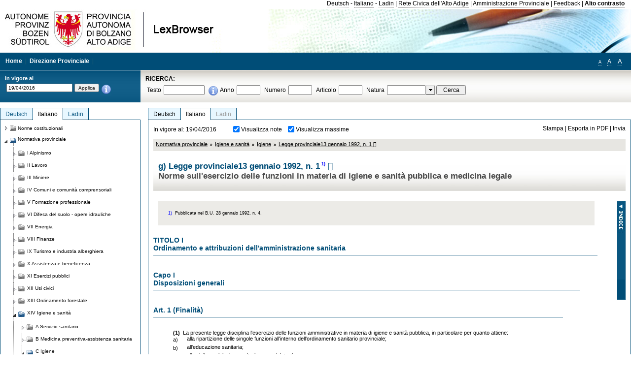

--- FILE ---
content_type: text/html; charset=utf-8
request_url: https://lexbrowser.provinz.bz.it/doc/20160419/it/lp-1992-1/legge_provinciale13_gennaio_1992_n_1.aspx?view=1
body_size: 47935
content:


<!DOCTYPE html PUBLIC "-//W3C//DTD XHTML 1.0 Transitional//EN" "http://www.w3.org/TR/xhtml1/DTD/xhtml1-transitional.dtd">

<html xmlns="http://www.w3.org/1999/xhtml" xml:lang="en">
<head><title>
	Lexbrowser - g) Legge provinciale13 gennaio 1992, n. 11)  
</title><meta http-equiv="Content-Type" content="text/html; charset=utf-8" /><meta http-equiv="X-UA-Compatible" content="IE=8" /><link rel="shortcut icon" type="image/x-icon" href="/favicon.ico" /><link rel="icon" type="image/x-icon" href="/favicon.ico" /><link id="hStyleCommon" rel="stylesheet" type="text/css" href="https://www.provinz.bz.it/GenericV5/css/common.css" media="screen" title="default" /><link id="hStyle" rel="stylesheet" type="text/css" href="https://www.provinz.bz.it/land/landesverwaltung/css/default.css" media="screen" title="default" />

    <!--[if lte IE 6]>
            <link rel="stylesheet" type="text/css" href="https://www.provinz.bz.it/GenericV5/css/correzioni_ie_win_6.css" media="screen" /><link rel="stylesheet" type="text/css" href="https://www.provinz.bz.it/GenericV5/css/print_ie_win_6.css" media="print" />
    <![endif]-->
    <!--[if lte IE 7]>
            <link rel="stylesheet" type="text/css" href="https://www.provinz.bz.it/GenericV5/css/correzioni_ie_win_all.css" media="all" />
    <![endif]-->
    <link rel="stylesheet" type="text/css" href="https://www.provinz.bz.it/GenericV5/css/print.css" media="print" />
    <script type="text/javascript" src="https://www.provinz.bz.it/GenericV5/scripts/functions.js"></script>
    <script type="text/javascript"> 
            //<![CDATA[
        //addLoadEvent(inizializzait); addLoadEvent(tableruler); addLoadEvent(addHelp);
            //]]>
    </script>
    <link id="hStyleMain" rel="stylesheet" href="/css/main.css" media="screen" type="text/css" />
    <!--[if lte IE 7]>
        <link id="hStyleCorr" rel="stylesheet" media="screen" type="text/css" href="../../../../css/ie7-and-down.css" />
    <![endif]-->
    <!--[if gt IE 7]>
        <link id="hStyleElenchi" rel="stylesheet" media="screen" type="text/css" href="../../../../css/elenchi.css" />
    <![endif]-->
    <!--[if !IE]><!-->
        <link id="hStyleElenchiNoIE" rel="stylesheet" media="screen" type="text/css" href="../../../../css/elenchi.css" />
    <!--<![endif]-->
    

<!-- 12.02.2014 -->
<script>
  (function(i,s,o,g,r,a,m){i['GoogleAnalyticsObject']=r;i[r]=i[r]||function(){
  (i[r].q=i[r].q||[]).push(arguments)},i[r].l=1*new Date();a=s.createElement(o),
  m=s.getElementsByTagName(o)[0];a.async=1;a.src=g;m.parentNode.insertBefore(a,m)
  })(window,document,'script','//www.google-analytics.com/analytics.js','ga');
  ga('create', 'UA-47078896-3', 'provincia.bz.it');
  ga('send', 'pageview');
  ga('set', 'anonymizeIp', true);
</script>
<link href="/WebResource.axd?d=FwWDfCO6ODBIcZOYeAZ4Kl_ppoWObN0Rnck-GF0g-pC2FvYZP9VzXUN3nSC6JbKnNG_Z4_eK1DBRgSTDEEdQghxuzGfef-VDzUDIXavkp3jvwUmj0&amp;t=634405637580000000" type="text/css" rel="stylesheet" /></head>
<body>
    <form method="post" action="./legge_provinciale13_gennaio_1992_n_1.aspx?view=1" onsubmit="javascript:return WebForm_OnSubmit();" id="form1">
<div class="aspNetHidden">
<input type="hidden" name="ToolkitScriptManager1_HiddenField" id="ToolkitScriptManager1_HiddenField" value="" />
<input type="hidden" name="__EVENTTARGET" id="__EVENTTARGET" value="" />
<input type="hidden" name="__EVENTARGUMENT" id="__EVENTARGUMENT" value="" />
<input type="hidden" name="__LASTFOCUS" id="__LASTFOCUS" value="" />
<input type="hidden" name="__VIEWSTATE" id="__VIEWSTATE" value="3kGjwXs4LVEvd7nEeA+c5uQN4c2FoDn9dYuNmX17JwW42urehvK+TCGjDLzzmw2VDVq2lM5oLzf2U+CVRmISSQPz0Nt+57cfeadSmVb1PQqlJxF8OsTE9nm1asSfXiA5D2OHRvpUVDGOtCNMbs2pnk04/r4vKprSXebTosrK57d8mEbm6YEbXwpTjNPN9/hwh4GIoRKp+N5Ynfg1Hx5xOIjVfhm8t7mAIYRQBQ5961HKQsq+fdFrFivYyP+BjmoiyWOnQQ98gXJ+DttM93YD6gFyeH7nArfyBximNn/ktr9vc3AQ5LbGl947XjqyBQxTEsaSMBvi4Z5zppYRSKGGOlz0+5zfRmDnkQiJqB1Xl9Q9s9PbqqAdtHDH/VXtDGii+gUgWkkLD+X9WuylYrNMd+j+Sx70mN4pk60lRRyyC5h/ELKUPFKDJF9j2KjQTPrf0YTAsrnMbP43v4wMTA60X9RsZIaYqyyxwFRT2K1PwTmzxtLNvfwxIF5i5avU++c87WhxIuFX8JkvYPwvRu1KncNC9FdPzSF3vfEuIZ0hohYqeQA5hsyDkTgG9RK9ShLtxsKwFeKkdEH56N94Ob+eagsb0DNdm/oYbJvvqlD5Irzd1e/sZuQtZ0GfcsI1ZnAOdlwxJCA/Zfe4CgwOzmYX6ZXPot0ron/DJ0iCjribJETsXjdElVL+btvGekQmcPZ7Q27+c/MkV49bFZ3H2MOycDsq17GbO6P6EzZEj8jlgo/qp/ot/9SW1376fWrvrI4ft4d7h4x4RrYSt/rmK9+2+S+1c49wIMTwbrgEnzc/qd7VABH5/faO+m1gdqwTgkQkX0IeFc9IyXUM8MhdzGF9jG7eyq/te2+1vZHXr/1Bt/l2pqTyEwU5hVOAGMZnM0z/m668R1kWJjX5aHd6WZlqinuZufaXSM64tqqKLWph/r6CAHL5FDGaLRj1jK4qeryRE96KIkeeQf66zO82wcsYjmdz5QW28ELn+IqLLPCpvIfvcU9qKWIVGkJvm6GfAg9Iiq0JU7ksK+jAuw0YZKTib/l/F46GgG81REQCxjbKeMhoCs665D623qkLFU4tnx9qqjvEyR0FkHrkkhU8ZqJGOsl0qNcF4nC9BfoUtRjuo0/fBR2XWXUoxQNxom9wFVu6xxbveQ==" />
</div>

<script type="text/javascript">
//<![CDATA[
var theForm = document.forms['form1'];
if (!theForm) {
    theForm = document.form1;
}
function __doPostBack(eventTarget, eventArgument) {
    if (!theForm.onsubmit || (theForm.onsubmit() != false)) {
        theForm.__EVENTTARGET.value = eventTarget;
        theForm.__EVENTARGUMENT.value = eventArgument;
        theForm.submit();
    }
}
//]]>
</script>


<script src="/WebResource.axd?d=pynGkmcFUV13He1Qd6_TZHWUOCcYpK7TqXX-jSSfFOn8WQQVJ3_JQfxokQCfmah2h20riw2&amp;t=638286137964787378" type="text/javascript"></script>

<script src='/js/highlightext.js' type='text/javascript'></script>

<script src="/ScriptResource.axd?d=nv7asgRUU0tRmHNR2D6t1HfXvmYHvLIGlD2-I1xouO-JpZpr8nL03_pl2L48l7jQlAbEmL5fxN8bEvmkbmf96ttld229X149lZ94txq0ddOFhDWJfvJHG9O4Izc-v0RKCjedSg2&amp;t=ffffffffe8f46b29" type="text/javascript"></script>
<script src="/ScriptResource.axd?d=x6wALODbMJK5e0eRC_p1LcSJ7MAZuo3dWuAmXZa5h-q7p1g_jlM-iJsL5WHHBHg6XNbkDsJNsCyEfW2E6muDDhotiSgMy3JJnT2XA5BBxFcP_tbN0&amp;t=f2cd5c5" type="text/javascript"></script>
<script src="/ScriptResource.axd?d=P5lTttoqSeZXoYRLQMIScLyIW5KVGRudF6Wmo6d3xiqUvylBJAn3_aY5lx7ad9UUS3Pqu6MdPZ4cgsqyC3CopMeznCVmn2QCp4zHmCTvmh-bA6RV0&amp;t=f2cd5c5" type="text/javascript"></script>
<script src="/ScriptResource.axd?d=3ia6HmjDiLBiKjztVGXh5Kn5KC0cV02Q95YNnbQKqpiSHJHBTo9ZUWB-jOhMaY8lgPbz8AsbFcw-ejg9FZT5tJOtLjCnqF2o2TnocW9CHBA6vTU1lG-rq1xnYziRSU8Fjx7seIw996p5gjlymjctDMGnNA4Lybi71DNRU6Pq2JfCyiqRSTtZNcOMMfhlDvl0heMsAQ2" type="text/javascript"></script>
<script src="/doc/20160419/it/lp-1992-1/legge_provinciale13_gennaio_1992_n_1.aspx?_TSM_HiddenField_=ToolkitScriptManager1_HiddenField&amp;_TSM_CombinedScripts_=%3b%3bAjaxControlToolkit%2c+Version%3d4.1.40412.0%2c+Culture%3dneutral%2c+PublicKeyToken%3d28f01b0e84b6d53e%3ait%3aacfc7575-cdee-46af-964f-5d85d9cdcf92%3aeffe2a26%3a5546a2b%3a475a4ef5%3ad2e10b12%3a37e2e5c9%3a5a682656%3aecdfc31d%3a4355a41%3a2a35a54f" type="text/javascript"></script>
<script type="text/javascript">
//<![CDATA[
function WebForm_OnSubmit() {
if (typeof(ValidatorOnSubmit) == "function" && ValidatorOnSubmit() == false) return false;
return true;
}
//]]>
</script>

    <script type="text/javascript">
//<![CDATA[
Sys.WebForms.PageRequestManager._initialize('ctl00$ToolkitScriptManager1', 'form1', [], [], [], 90, 'ctl00');
//]]>
</script>

    <script type="text/javascript" >
    <!--
        $(document).ready(function () {
            function setTextSize(s) {
                $("body").css("font-size", s + "em");
                jQuery.cookie("textsize", s, { expires: 7, path: "/" });
            }

            if (jQuery.cookie("textsize")) {
                var val = parseFloat(jQuery.cookie("textsize"));
                //alert(val);
                if (0 < (isNaN(val) ? 0 : val)) {
                    $("body").css("font-size", val.toString() + "em");
                }
            }

            $("#largetext").click(function () { setTextSize(1); });
            $("#middletext").click(function () { setTextSize(0.8); });
            $("#smalltext").click(function () { setTextSize(0.7); });
            $("#ddlRicercaNatura_Table").css("top", "0px");
        });
        function openPopUp(pag) {
            window.open(pag, '_blank', 'height=600,width=800,status=yes,toolbar=no,menubar=no,location=no,scrollbars=1,resizable=1');
        }
        function openPopUpSmall(pag) {
            window.open(pag, '_blank', 'height=200,width=400,status=yes,toolbar=no,menubar=no,location=no,scrollbars=1,resizable=1');
        }
        -->
    </script>


        <div class="intestazione">
            <div class="primaintestazione">
                <a id="lnkLangDE" href="javascript:__doPostBack(&#39;ctl00$lnkLangDE&#39;,&#39;&#39;)">Deutsch</a> -
                <a id="lnkLangIT" href="javascript:__doPostBack(&#39;ctl00$lnkLangIT&#39;,&#39;&#39;)">Italiano</a> -
                <a id="lnkLangLA" href="javascript:__doPostBack(&#39;ctl00$lnkLangLA&#39;,&#39;&#39;)">Ladin</a>
                |
                <a id="HyperLink4" href="http://www.provincia.bz.it/it/">Rete Civica dell'Alto Adige</a>
                |
                <a id="HyperLink5" href="http://www.provincia.bz.it/aprov/amministrazione/">Amministrazione Provinciale</a>
                |
                <a id="HyperLink1" href="http://www.provincia.bz.it/aprov/amministrazione/service/feedback.asp">Feedback</a>
                |
                <strong>
                    <a id="lbAltoContrasto" href="javascript:__doPostBack(&#39;ctl00$lbAltoContrasto&#39;,&#39;&#39;)">Alto contrasto</a>
                </strong>
            </div>
            <div class="secondaintestazione">
                <div class="loghi"><img id="imgLogo" src="../../../../images/loghi.jpg" alt="Provincia Autonoma di Bolzano - Alto Adige - LexBrowser" /></div>
                
           </div>
            <div class="terzaintestazione">
                <div class="T_nav">
                    <a id="HyperLink7" href="../../../../">Home</a>
                    |
                    <a id="HyperLink9" href="http://www.provincia.bz.it/ressorts/generaldirektion/">Direzione Provinciale</a>
                    |
                </div>
                <div class="Usabilita_nav">
                    <a href="javascript:void(0);" id="smalltext" style="font-size:0.7em" title="Piccolo">A</a> 
                    <a href="javascript:void(0);" id="middletext" style="font-size:1em" title="Normale">A</a> 
                    <a href="javascript:void(0);" id="largetext" style="font-size:1.1em" title="Grande">A</a>
<!--                     <a id="help" title="help" href="/help.aspx" onclick="openPopUp('/help.aspx');return false;">Help</a> -->
                </div>
            </div>
            <div class="quartaintestazione">
                <div class="filtrodata">
                    <h2>In vigore al</h2>
                    <div id="pnlFiltroData" class="filtrodata_elementi" onkeypress="javascript:return WebForm_FireDefaultButton(event, &#39;btnFiltroData&#39;)">
	
                        <input name="ctl00$txtFiltroData" type="text" value="19/4/2016" id="txtFiltroData" class="calendario" />
                        <input type="submit" name="ctl00$btnFiltroData" value="Applica" onclick="javascript:WebForm_DoPostBackWithOptions(new WebForm_PostBackOptions(&quot;ctl00$btnFiltroData&quot;, &quot;&quot;, true, &quot;Date&quot;, &quot;&quot;, false, false))" id="btnFiltroData" />
                        <input type="hidden" name="ctl00$MaskedEditExtender1_ClientState" id="MaskedEditExtender1_ClientState" />
                        <span id="rngFiltroData" style="display:none;">*</span>
                        <div class="infofiltro">
                            <a href="/helpFilter.aspx" onclick="openPopUpSmall('/helpFilter.aspx');return false;"><img id="imgInfo" src="../../../../images/info_icon.png" /></a>
                        </div>
                    
</div>
                </div>
                <div id="pnlRicerca" class="ricerca" onkeypress="javascript:return WebForm_FireDefaultButton(event, &#39;btnCerca&#39;)">
	
                    <h2>RICERCA:</h2>
                    <div class="ricerca_elementi">
                        <label for="txtRicercaTesto" id="lblRicercaTesto">Testo</label> <input name="ctl00$txtRicercaTesto" type="text" maxlength="500" id="txtRicercaTesto" class="ricerca_testo" />
                        <div class="infofiltro">
                            <a href="/helpRicerca.aspx" onclick="openPopUpSmall('/helpRicerca.aspx');return false;"><img id="imgInfo2" src="../../../../images/info_icon.png" /></a>
                        </div>
                        <label for="txtRicercaAnno" id="lblRicercaAnno">Anno</label> <input name="ctl00$txtRicercaAnno" type="text" maxlength="4" id="txtRicercaAnno" class="ricerca_anno" />
                        <label for="txtRicercaNumero" id="lblRicercaNumero">Numero</label> <input name="ctl00$txtRicercaNumero" type="text" maxlength="10" id="txtRicercaNumero" class="ricerca_numero" />
                        <label for="txtRicercaArticolo" id="lblRicercaArticolo">Articolo</label> <input name="ctl00$txtRicercaArticolo" type="text" maxlength="10" id="txtRicercaArticolo" class="ricerca_numero" />
                        <label for="ddlRicercaNatura" id="lblRicercaNatura">Natura</label> <div id="ddlRicercaNatura" class="ricerca_natura" style="display:inline;">
		<table id="ddlRicercaNatura_Table" class="ajax__combobox_inputcontainer" cellspacing="0" cellpadding="0" style="border-width:0px;border-style:None;border-collapse:collapse;display:inline;position:relative;top:5px;">
			<tr>
				<td class="ajax__combobox_textboxcontainer"><input name="ctl00$ddlRicercaNatura$TextBox" type="text" id="ddlRicercaNatura_TextBox"  /></td><td class="ajax__combobox_buttoncontainer"><button id="ddlRicercaNatura_Button" type="button" style="visibility:hidden;"></button></td>
			</tr>
		</table><ul id="ddlRicercaNatura_OptionList" class="ajax__combobox_itemlist" style="display:none;visibility:hidden;">
			<li></li><li>Delibera della Giunta provinciale</li><li>Parere</li><li>Corte costituzionale</li><li>Tribunale amministrativo regionale</li><li>Circolare</li><li>Accordo di Parigi</li><li>Costituzione della Repubblica italiana</li><li>Statuto di autonomia e norme di attuazione</li><li>Legge statale o legge costituzionale</li><li>Decreto del Presidente della Provincia / della Giunta provinciale</li><li>Legge provinciale</li><li>Contratto collettivo</li>
		</ul><input type="hidden" name="ctl00$ddlRicercaNatura$HiddenField" id="ddlRicercaNatura_HiddenField" value="0" />
	</div>
                        <input type="submit" name="ctl00$btnCerca" value="Cerca" id="btnCerca" class="actioncerca" />
                    </div>
                
</div>
            </div>
        </div>

        <div class="Cont">
        	<div class="wrapper">
        		<div class="Cont"> 
            	    <div class="content">


                	    
    <div class="Centrale">
        <a name="top" />
        <div class="lingue">
            <a id="ContentPlaceHolder1_lnkLangDE" class="lingua noselezionata" href="/doc/20160419/de/lp-1992-1/landesgesetz_vom_13_j_nner_1992_nr_1.aspx">Deutsch</a>
            <a id="ContentPlaceHolder1_lnkLangIT" class="lingua selezionata" href="/doc/20160419/it/lp-1992-1/legge_provinciale13_gennaio_1992_n_1.aspx">Italiano</a>
            <a id="ContentPlaceHolder1_lnkLangLA" class="lingua disabilitato ultimo">Ladin</a>
        </div>
        <div class="contenuto">
            <div class="contenuto_Cella">
                <div id="ContentPlaceHolder1_pnlAzioni" class="azioni">
	
                    <div class="edizione">
                        In vigore al: 19/04/2016
                    </div>
                    <div class="visualizzazionidoc">
                        <input id="ContentPlaceHolder1_chkVisualizzaNote" type="checkbox" name="ctl00$ContentPlaceHolder1$chkVisualizzaNote" checked="checked" onclick="javascript:setTimeout(&#39;__doPostBack(\&#39;ctl00$ContentPlaceHolder1$chkVisualizzaNote\&#39;,\&#39;\&#39;)&#39;, 0)" /><label for="ContentPlaceHolder1_chkVisualizzaNote">Visualizza note</label>
                        <input id="ContentPlaceHolder1_chkVisualizzaMassime" type="checkbox" name="ctl00$ContentPlaceHolder1$chkVisualizzaMassime" checked="checked" onclick="javascript:setTimeout(&#39;__doPostBack(\&#39;ctl00$ContentPlaceHolder1$chkVisualizzaMassime\&#39;,\&#39;\&#39;)&#39;, 0)" /><label for="ContentPlaceHolder1_chkVisualizzaMassime">Visualizza massime</label>
                    </div>
                    <div class="azionidoc">
                        
                        <a href="javascript:void(0);" onclick="popup(2663850,2663850,1, '20160419');">
                            <span id="ContentPlaceHolder1_lblStampa">Stampa</span></a>
                        | <a href="javascript:void(0);" onclick="popup(2663850,2663850,2, '20160419');">
                            <span id="ContentPlaceHolder1_lblEsporta">Esporta in PDF</span></a>
                        | <a href="javascript:void(0);" onclick="popup(2663850,2663850,3, '20160419');">
                            <span id="ContentPlaceHolder1_lblInvia">Invia</span></a>
                    </div>
                
</div>
                
                <div class="Briciole">
                    <div class="mappapercorsosito">
                        <a href="/doc/20160419/it/LG/normativa_provinciale.aspx">Normativa provinciale</a><img alt="separatore percorso" src="/images/pathsep.jpg" /><a href="/doc/20160419/it/LG%c2%a7XIV/normativa_provinciale/igiene_e_sanità.aspx">Igiene e sanità</a><img alt="separatore percorso" src="/images/pathsep.jpg" /><a href="/doc/20160419/it/LG%c2%a7XIV%c2%a7C/normativa_provinciale/igiene_e_sanità/igiene.aspx">Igiene</a><img alt="separatore percorso" src="/images/pathsep.jpg" /><a href="/doc/20160419/it/lp-1992-1/legge_provinciale13_gennaio_1992_n_1.aspx">Legge provinciale13 gennaio 1992, n. 1  </a>
                    </div>
                </div>
                <div id="ContentPlaceHolder1_pnlTitolo" class="titolodocumento">
	
                    <h1>
                        <span class="tit_doc">
                            g) Legge provinciale13 gennaio 1992, n. 1<a class="nota" href="#nota1">1)</a>  </span>
                        <br />
                        <span class="descr_doc">
                            Norme sull'esercizio delle funzioni in materia di igiene e sanità pubblica e medicina legale</span>
                    </h1>
                    
                    <a id="ContentPlaceHolder1_lnkDocInteroImg" class="documento_intero" onclick="$(&#39;#attesa1&#39;).show();" href="legge_provinciale13_gennaio_1992_n_1.aspx?view=1"></a>
                    <div id="attesa1" class="attesa" style="display: none">
                        <span id="ContentPlaceHolder1_lblAttesa">Attendere, processo in corso!</span></div>
                
</div>
                <div id="documento" class="documentoesteso">
                    <div class="box_note"><div class="gruppo_nota"><div class="numero_nota"><a name="nota1"></a>1)</div><div class="testo_nota">Pubblicata nel B.U. 28 gennaio 1992, n. 4.</div></div></div><div id="art2670681" class="Cella_articolo"><a name="articolo2670681"></a><h2><span>TITOLO I<br />Ordinamento e attribuzioni dell'amministrazione sanitaria</span></h2><div class="contenuto_articolo"></div><div id="art2670682" class="Cella_articolo"><a name="articolo2670682"></a><h2><span>Capo I<br />Disposizioni generali</span></h2><div class="contenuto_articolo"></div><div id="art2670693" class="Cella_articolo"><a name="articolo2670693"></a><h2><span><span >Art. 1 (Finalità) </span><span>&nbsp;</span><span>&nbsp;</span></span></h2><div class="contenuto_articolo"><p ><b><span >(1)</span></b><span >&nbsp; La presente legge disciplina l'esercizio delle funzioni amministrative in materia di igiene e sanità pubblica, in particolare per quanto attiene:</span></p><ol class="doc_list_alfa_par"><li class="lista_testo">alla ripartizione delle singole funzioni all'interno dell'ordinamento sanitario provinciale;</li><li class="lista_testo">all'educazione sanitaria;</li><li class="lista_testo">alla vigilanza igienico-sanitaria e amministrativa;</li><li class="lista_testo">alla tutela sanitaria delle attività sportive;</li><li class="lista_testo">alla medicina legale.</li></ol><p ><b><span >(2)</span></b><span >&nbsp; La presente legge non trova applicazione nei settori di igiene veterinaria, ambientale e di igiene industriale, già disciplinati da specifiche leggi provinciali di settore.</span></p></div><div class="top"><a href="#top">Top</a></div></div></div><div id="art2670683" class="Cella_articolo"><a name="articolo2670683"></a><h2><span>Capo II<br />Educazione sanitaria</span></h2><div class="contenuto_articolo"></div><div id="art2670694" class="Cella_articolo"><a name="articolo2670694"></a><h2><span><span >Art. 2 (Finalità) </span><span>&nbsp;</span></span></h2><div class="contenuto_articolo"><p ><b><span >(1)</span></b><span >&nbsp; L'educazione sanitaria viene attuata con attività informative continue e programmate rivolte alla popolazione, singolarmente o in gruppi e, in particolare, alla popolazione in età evolutiva.</span></p><p ><b><span >(2)</span></b><span >&nbsp; Ciascun operatore sanitario deve contribuire allo sviluppo di una coscienza sanitaria e all'individuazione e all'eliminazione dei fattori di rischio, nonché all'uso appropriato dei servizi sanitari.</span></p><p ><b><span >(3)</span></b><span >&nbsp; Le farmacie prestano la loro collaborazione alle iniziative promosse ed attuate alle unità sanitarie locali e dalla Provincia, nel campo della prevenzione, dell'educazione sanitaria, secondo quanto previsto dagli accordi nazionali. In particolare, le farmacie collaborano alle iniziative volte a favorire un atteggiamento consapevole da parte dei cittadini nell'uso dei farmaci.</span></p><p ><b><span >(4)</span></b><span >&nbsp; La Giunta provinciale, su proposta dell'assessore competente in materia di sanità, e l'unità sanitaria locale dispongono interventi di educazione sanitaria nell'ambito territoriale di rispettiva competenza.</span></p></div><div class="top"><a href="#top">Top</a></div></div></div><div id="art2670684" class="Cella_articolo"><a name="articolo2670684"></a><h2><span>Capo III<br />Competenze provinciali</span></h2><div class="contenuto_articolo"></div><div id="art2670695" class="Cella_articolo"><a name="articolo2670695"></a><h2><span><span >Art. 3 (Funzioni degli organi provinciali) </span><span>&nbsp;</span><span>&nbsp;</span><span>&nbsp;</span><span>&nbsp;</span><span>&nbsp;</span></span>&nbsp;<img class="delibere_sentenze" src="/images/massime.jpg" alt="delibera sentenza" /></h2><div class="contenuto_articolo"><p ><b><span >(1)</span></b><span >&nbsp; La Giunta provinciale:</span></p><ul class="lista_testo"><li class="lista_testo">a)-d)&nbsp;&nbsp;<a class="nota" href="#nota2">2)</a></li><li class="lista_testo">e)&nbsp;&nbsp;dispone la nomina di organi collegiali sanitari di interesse provinciale, demandata dalla vigente normativa al medico provinciale;</li><li class="lista_testo">f)&nbsp;&nbsp;determina con proprio regolamento e requisiti dei reparti di terapia fisica ed affini, nonché dei bagni all'interno di strutture ricettive;</li><li class="lista_testo">g)&nbsp;&nbsp;fissa le norme igieniche che devono essere osservate nelle malghe e nei rifugi alpini nella preparazione e somministrazione di pasti tipici nonché nella vendita di prodotti tipici locali. <a class="nota" href="#nota3">3)</a></li><li class="lista_testo">h)&nbsp;&nbsp;disciplina la semplificazione delle procedure relative ad autorizzazioni, certificazioni e idoneità in materia di igiene e sanità pubblica, prevedendo anche l'abolizione delle stesse sulla base della normativa comunitaria, dei principi della legislazione nazionale nonché degli indirizzi approvati dalla Conferenza delle regioni e delle province autonome. <a class="nota" href="#nota4">4)</a></li><li class="lista_testo">i)&nbsp;&nbsp;sentito il Comitato provinciale per la programmazione sanitaria, fissa le tariffe per le certificazioni micologiche richieste nell’esclusivo interesse privato; tali tariffe sono fissate tenuto conto del costo effettivo della prestazione.<a class="nota" href="#nota5">5)</a></li><li class="lista_testo">j)&nbsp;&nbsp;determina i programmi di formazione per gli operatori del settore alimentare ai sensi del regolamento (CE) n. 852/2004 del Parlamento europeo e del Consiglio, del 29 aprile 2004, tenendo conto delle realtà produttive locali, dell’applicazione delle buone pratiche agricole e zootecniche ed in materia d’igiene, nonché della caratterizzazione delle diverse attività in base ai principi dell’analisi del rischio, della formazione scolastica, tecnico-professionale e dell’esperienza lavorativa. La formazione equipollente già acquisita, anche fuori provincia, è in ogni caso riconosciuta. <a class="nota" href="#nota6">6)</a></li></ul><p ><b><span >(2)</span></b><span >&nbsp; L'assessore provinciale competente in materia di sanità, sentito il responsabile del servizio di igiene e sanità dell'Unità sanitaria locale territorialmente competente:</span></p><ol class="doc_list_alfa_par"><li class="lista_testo">autorizza l'esercizio dei laboratori e stabilimenti per la produzione, la preparazione ed il confezionamento delle sostanze alimentari di origine vegetale;</li><li class="lista_testo">autorizza l'esercizio di stabilimenti che trattano sostanze alimentari miste di origine prevalentemente vegetale, e di carattere dolciario; <a class="nota" href="#nota7">7)</a></li><li class="lista_testo">autorizza l'uso di cisterne e di altri contenitori adibiti al trasporto di sostanze alimentari sfuse a mezzo di veicoli;</li><li class="lista_testo">autorizza l'uso di veicoli adibiti al trasporto di alimenti surgelati per la distribuzione ai dettaglianti;</li><li class="lista_testo">rilascia le autorizzazioni, i nulla osta, le licenze, i benestare ed i provvedimenti similari, in materia di igiene e sanità, previsti dalla vigente normativa e non espressamente riservati alla competenza della Giunta provinciale.</li></ol><p ><b><span >(2/bis)</span></b><span >&nbsp; L'assessore provinciale alla sanità, sentita la commissione di cui all'articolo 6, comma 7, rilascia i nulla osta di cui agli articoli 28 e 29 del decreto legislativo 17 marzo 1995, n. 230, e successive modifiche.</span><span ><a class="nota" href="#nota8">8)</a></span><span>&nbsp;</span></p><p ><b><span >(2/ter)</span></b><span >&nbsp; L'assessore provinciale alla sanità esercita altresì le funzioni di cui ai commi 2 e 3 dell'articolo 30 del decreto legislativo 17 marzo 1995, n. 230, e successive modifiche.</span><span  class="doc_sup"><span ><a class="nota" href="#nota8">8)</a></span></span><span>&nbsp;</span></p><p ><b><span >(3)</span></b><span >&nbsp; L'assessore provinciale competente in materia di sanità può delegare al direttore dell'ufficio affari amministrativi dell'igiene e sanità pubblica l'esercizio delle funzioni di cui al comma 2, lettere c) e d).</span></p><p ><b><span >(4)</span></b><span >&nbsp; L'assessore provinciale competente in materia di sanità verifica ed accerta l'attuazione dei programmi e delle direttive della Giunta provinciale, vigila sul funzionamento dei presidi e dei servizi sanitari e sul regolare utilizzo dei mezzi finanziari.</span></p><p ><b><span >(5)</span></b><span >&nbsp; Fatti salvi i ricorsi innanzi all'autorità giudiziaria previsti dalla vigente normativa statale, contro le ordinanze applicative di sanzioni amministrative in materia di igiene e sanità è ammesso ricorso gerarchico alla Giunta provinciale entro il termine di 30 giorni dalla data di notificazione dell'ordinanza. Questa regola si applica anche per le ordinanze paragonabili, emanate in base all'articolo 2 del decreto legislativo 27 gennaio 1992, n. 109, e successive modifiche, dal servizio veterinario provinciale.</span><span ><a class="nota" href="#nota9">9)</a></span><span>&nbsp;</span></p></div><div class="box_deliberesentenze"><table><tr><td><img src="/images/delibera.jpg" alt="massime" /></td><td class="testo_delibera_sentenza"><a href="/doc/20160419/it/199351/delibera_13_maggio_2014_n_542.aspx">Delibera 13 maggio 2014, n. 542</a> - Programmi di formazione per gli addetti alla manipolazione degli alimenti</td></tr><tr><td><img src="/images/delibera.jpg" alt="massime" /></td><td class="testo_delibera_sentenza"><a href="/doc/20160419/it/196585/delibera_18_febbraio_2013_n_254.aspx">Delibera 18 febbraio 2013, n. 254</a> - Nuova procedura di autorizzazione degli stabilimenti che producono e/o confezionano alimenti destinati ad un'alimentazione particolare, integratori alimentari e alimenti addizionati di vitamine e minerali ai sensi del  decreto legislativo del 13 settembre 2012, n. 158</td></tr><tr><td><img src="/images/delibera.jpg" alt="massime" /></td><td class="testo_delibera_sentenza"><a href="/doc/20160419/it/6369/delibera_n_759_del_03_05_2010.aspx">Delibera  N. 759  del 03.05.2010</a> - Linee guida per la gestione operativa in ambito provinciale del sistema di allerta per alimenti destinati al consumo umano e mangimi</td></tr><tr><td><img src="/images/delibera.jpg" alt="massime" /></td><td class="testo_delibera_sentenza"><a href="/doc/20160419/it/6283/delibera_4_maggio_2009_n_1264.aspx">Delibera 4 maggio 2009, n. 1264</a> - Abolizione di certificati medici obsoleti in materia di igiene e salute pubblica (modificata con  delibera n. 1812 del 06.07.2009 e  delibera n. 1656 del 05.11.2012)</td></tr></table></div><div class="box_note"><div class="gruppo_nota"><div class="numero_nota"><a name="nota2"></a>2)</div><div class="testo_nota">Vedi l'art. 30, comma 2.</div></div><div class="gruppo_nota"><div class="numero_nota"><a name="nota3"></a>3)</div><div class="testo_nota">La lettera c) è stata modificata dall'art. 5 della   <a class="riferimenti" href="/doc/20160419/it/lp-1992-14/legge_provinciale_14_maggio_1992_n_14.aspx">L.P. 14 maggio 1992, n. 14</a>.</div></div><div class="gruppo_nota"><div class="numero_nota"><a name="nota4"></a>4)</div><div class="testo_nota">La lettera h) è stata aggiunta dall'art. 24, comma 1, della   <a class="riferimenti" href="/doc/20160419/it/lp-2007-14/legge_provinciale_21_dicembre_2007_n_14.aspx">L.P. 21 dicembre 2007, n. 14</a>.</div></div><div class="gruppo_nota"><div class="numero_nota"><a name="nota5"></a>5)</div><div class="testo_nota">La lettera i) è stata aggiunta dall'art. 10, comma 1, della  <a class="riferimenti" href="/doc/20160419/it/193434/legge_provinciale_22_gennaio_2010_n_1.aspx">L.P. 22 gennaio 2010, n. 1</a>.</div></div><div class="gruppo_nota"><div class="numero_nota"><a name="nota6"></a>6)</div><div class="testo_nota">La lettera j) è stata aggiunta dall'art. 11, comma 1, della  <a class="riferimenti" href="/doc/20160419/it/197221/legge_provinciale9.aspx">L.P. 19 luglio 2013, n. 9</a>.</div></div><div class="gruppo_nota"><div class="numero_nota"><a name="nota7"></a>7)</div><div class="testo_nota">La lettera b) è stata modificata dall'art. 13 della   L.P. 14 dicembre 1999, n. 10.</div></div><div class="gruppo_nota"><div class="numero_nota"><a name="nota8"></a>8)</div><div class="testo_nota">I commi 2/bis e 2/ter sono stati inseriti dall'art. 57 della   L.P. 15 novembre 2002, n. 14.</div></div><div class="gruppo_nota"><div class="numero_nota"><a name="nota9"></a>9)</div><div class="testo_nota">Il comma 5 è stato sostituito dall'art. 26 della   <a class="riferimenti" href="/doc/20160419/it/lp-2001-9/legge_provinciale_14_agosto_2001_n_9.aspx">L.P. 14 agosto 2001, n. 9</a>.</div></div></div><div class="top"><a href="#top">Top</a></div></div><div id="art2670696" class="Cella_articolo"><a name="articolo2670696"></a><h2><span><span >Art. 4 (Comitato provinciale per i laboratori di analisi)</span></span></h2><div class="contenuto_articolo"><p ><b><span >(1)</span></b><span >&nbsp; È istituito il comitato provinciale tecnico per i laboratori privati di analisi, che svolge i compiti previsti dall'articolo 19 della </span><span ><a class="riferimenti" href="/doc/20160419/it/lp-1982-39/legge_provinciale_7_dicembre_1982_n_39.aspx">legge provinciale 7 dicembre 1982, n. 39</a></span><span >, nei confronti dei laboratori privati di analisi.</span></p><p ><b><span >(2)</span></b><span >&nbsp; Il comitato è composto:</span></p><ol class="doc_list_alfa_par"><li class="lista_testo">dall'assessore provinciale competente in materia di sanità, che lo presiede, o da un suo delegato;</li><li class="lista_testo">dal direttore della sezione medica del laboratorio provinciale di igiene e profilassi;</li><li class="lista_testo">dal direttore della sezione chimica del laboratorio provinciale di igiene e profilassi;</li><li class="lista_testo">da un primario di laboratorio ospedaliero di analisi;</li><li class="lista_testo">da un direttore di laboratorio di analisi convenzionato con il servizio sanitario provinciale;</li><li class="lista_testo">da un medico del servizio per l'igiene e la sanità pubblica di una unità sanitaria locale della provincia;</li><li class="lista_testo">da un rappresentante dell'ordine dei biologi;</li><li class="lista_testo">da un rappresentante dell'ordine dei fisici;</li><li class="lista_testo">dal direttore dell'ufficio provinciale affari amministrativi per l'igiene e la sanità pubblica, o suo sostituto;</li><li class="lista_testo">dal direttore dell'ufficio provinciale distretti e servizi zonali, o suo sostituto.</li></ol><p ><b><span >(3)</span></b><span >&nbsp; Il comitato è validamente costituito alla presenza dei due terzi dei componenti, e delibera a maggioranza assoluta dei presenti.</span></p></div><div class="top"><a href="#top">Top</a></div></div><div id="art2670697" class="Cella_articolo"><a name="articolo2670697"></a><h2><span><span >Art. 5 </span><span ><a class="nota" href="#nota10">10)</a></span></span></h2><div class="contenuto_articolo"></div><div class="box_note"><div class="gruppo_nota"><div class="numero_nota"><a name="nota10"></a>10)</div><div class="testo_nota">L'art. 5 è stato abrogato dall'art. 17, comma 1, lettera b), della  <a class="riferimenti" href="/doc/20160419/it/197221/legge_provinciale9.aspx">L.P. 19 luglio 2013, n. 9</a>.</div></div></div><div class="top"><a href="#top">Top</a></div></div><div id="art2670698" class="Cella_articolo"><a name="articolo2670698"></a><h2><span><span >Art. 6 (Commissioni provinciali sanitarie) </span><span>&nbsp;</span><span>&nbsp;</span><span>&nbsp;</span><span>&nbsp;</span><span>&nbsp;</span><span>&nbsp;</span><span>&nbsp;</span><span>&nbsp;</span><span>&nbsp;</span><span>&nbsp;</span><span>&nbsp;</span><span>&nbsp;</span><span>&nbsp;</span><span>&nbsp;</span><span>&nbsp;</span><span>&nbsp;</span></span>&nbsp;<img class="delibere_sentenze" src="/images/massime.jpg" alt="delibera sentenza" /></h2><div class="contenuto_articolo"><p ><b><span >(1)</span></b><span >&nbsp; È istituita la commissione provinciale per l'esame dei ricorsi in materia di idoneità alla pratica sportiva agonistica, composta da:</span></p><ol class="doc_list_alfa_par"><li class="lista_testo">un medico specialista o docente universitario in medicina dello sport, con funzioni di presidente;</li><li class="lista_testo">un medico specialista in medicina interna o disciplina equipollente;</li><li class="lista_testo">un medico specialista in cardiologia;</li><li class="lista_testo">un medico specialista in ortopedia;</li><li class="lista_testo">un medico specialista in medicina legale e delle assicurazioni addetto alle unità sanitarie locali.</li></ol><p ><b><span >(2)</span></b><span >&nbsp; È istituita la commissione provinciale per l'esame dei ricorsi in materia di medicina legale composta da:</span></p><ol class="doc_list_alfa_par"><li class="lista_testo">un medico specialista in medicina legale e delle assicurazioni, con funzioni di presidente;</li><li class="lista_testo">un medico specialista o esperto in medicina legale e delle assicurazioni;</li><li class="lista_testo">un medico specialista in una branca clinica.</li></ol><p ><b><span >(2/bis)</span></b><span >&nbsp; La commissione provinciale per l'esame dei ricorsi in materia di medicina legale di cui al comma 2 decide sui ricorsi riguardanti gli accertamenti effettuati dalle unità sanitarie locali nelle materie elencate nell'articolo 23.</span><span ><a class="nota" href="#nota11">11)</a></span><span>&nbsp;</span></p><p ><b><span >(3)</span></b><span >&nbsp; È istituita la Commissione provinciale per la decisione dei ricorsi contro le determinazioni della Commissione medica multizonale per l'accertamento dell'idoneità degli invalidi alla guida dei motoveicoli e autoveicoli presentati dalle persone di cui all'articolo 119, comma 4, del decreto legislativo 30 aprile 1992, n. 285, e successive modifiche.</span><span ><a class="nota" href="#nota12">12)</a></span><span>&nbsp;</span></p><p ><b><span >(3/bis)</span></b><span >&nbsp; La Commissione è composta da tre medici in possesso di diploma di specializzazione, di cui uno in medicina legale, che la presiede, ed uno in oculistica. Per le decisioni riguardanti i mutilati e i minorati fisici la commissione è integrata da un medico appartenente ai servizi della riabilitazione e da un ingegnere della Ripartizione provinciale traffico e trasporti.</span><span ><a class="nota" href="#nota13">13)</a></span><span>&nbsp;</span></p><p ><b><span >(3/ter)</span></b><span >&nbsp; Il ricorso deve essere proposto, a pena di decadenza, nel termine di trenta giorni dalla data di notificazione o dalla comunicazione in via amministrativa dell'accertamento di prima istanza o da quando l'interessato ne abbia avuto piena conoscenza.</span><span  class="doc_sup"><span ><a class="nota" href="#nota13">13)</a></span></span><span>&nbsp;</span></p><p ><b><span >(3/quater)</span></b><span >&nbsp; La decisione va comunicata alla Commissione medica multizonale, all'Ufficio provinciale patenti e abilitazioni di guida e al ricorrente in via amministrativa o mediante notificazione o mediante lettera raccomandata con avviso di ricevimento.</span><span  class="doc_sup"><span ><a class="nota" href="#nota13">13)</a></span></span><span>&nbsp;</span></p><p ><b><span >(4)</span></b><span >&nbsp; Le commissioni di cui ai commi 1, 2 e 3, sono validamente costituite alla presenza di tutti i componenti e le decisioni sono validamente adottate con il voto favorevole di almeno i due terzi dei componenti.</span></p><p ><b><span >(5)</span></b><span >&nbsp; I diritti per gli accertamenti della commissione provinciale di cui al comma 3 e multizonale di cui alla </span><span >legge provinciale n. 37/1988</span><span >, secondo la vigente tariffa, sono versati rispettivamente alla Provincia e alla unità sanitaria locale Centro-Sud.</span></p><p ><b><span >(6)</span></b><span >&nbsp; Per ciascun componente delle commissioni di cui ai commi 1, 2 e 3, con esclusione del presidente della commissione di cui al comma 1, e per ciascun componente della commissione ricorsi di cui all'articolo 14 della </span><span >legge provinciale 21 agosto 1978, n. 46</span><span >, è nominato un supplente.</span></p><p ><b><span >(7)</span></b><span >&nbsp; Per l'espletamento delle attività previste dagli articoli 28 e 29 del decreto legislativo 17 marzo 1995, n. 230, è istituita la Commissione provinciale per la protezione sanitaria della popolazione contro i rischi da radiazioni ionizzanti, composta da:</span></p><ol class="doc_list_alfa_par"><li class="lista_testo">il direttore dell'Ufficio provinciale Igiene pubblica, con funzione di presidente;</li><li class="lista_testo">un responsabile del servizio di Igiene e sanità pubblica in rappresentanza delle aziende sanitarie della provincia;</li><li class="lista_testo">il responsabile del servizio multizonale di fisica sanitaria, in quanto laureato in fisica ed esperto qualificato ai sensi dell'articolo 78 del  decreto legislativo 17 marzo 1995, n. 230;</li><li class="lista_testo">un medico del servizio multizonale di medicina del lavoro;</li><li class="lista_testo">un medico specializzato in radiologia;</li><li class="lista_testo">il comandante o un ispettore provinciale del servizio antiincendio;</li><li class="lista_testo">il direttore del Laboratorio provinciale di chimica fisica;</li><li class="lista_testo">un rappresentante dell'Ispettorato provinciale del lavoro. <a class="nota" href="#nota14">14)</a></li></ol><p ><b><span >(8)</span></b><span >&nbsp; La commissione di cui al comma 7 è validamente costituita con la presenza di almeno due terzi dei componenti e le decisioni sono adottate a maggioranza di voti. In caso di parità prevale il voto del presidente.</span><span ><a class="nota" href="#nota15">15)</a></span><span>&nbsp;</span></p><p ><b><span >(9)</span></b><span >&nbsp; La mancata presentazione dell'interessato, per due volte consecutive senza giustificato motivo scritto, alla visita disposta dalle commissioni provinciali sanitarie è da intendersi quale esplicita rinuncia al ricorso medesimo e pertanto l'ufficio competente procede all'archiviazione definitiva della pratica.</span><span ><a class="nota" href="#nota16">16)</a></span><span>&nbsp;</span></p></div><div class="box_deliberesentenze"><table><tr><td><img src="/images/delibera.jpg" alt="massime" /></td><td class="testo_delibera_sentenza"><a href="/doc/20160419/it/195123/tar_di_bolzano_sentenza_8_marzo_2009_n_121.aspx">TAR di Bolzano - Sentenza 8 marzo 2009, n. 121</a> - Patente di guida - uso di sostanze alcoliche - poteri della commissione medica multizonale: può subordinare la validità della patente a controlli ravvicinati </td></tr><tr><td><img src="/images/delibera.jpg" alt="massime" /></td><td class="testo_delibera_sentenza"><a href="/doc/20160419/it/4817/t_a_r_di_bolzano_sentenza_n_72_del_13_03_2008.aspx">T.A.R. di Bolzano - Sentenza   N. 72 del 13.03.2008</a> - Patente di guida - pregressa dipendenza per abuso di alcol - condizioni di idoneità devono avere carattere permanente</td></tr><tr><td><img src="/images/delibera.jpg" alt="massime" /></td><td class="testo_delibera_sentenza"><a href="/doc/20160419/it/4812/t_a_r_di_bolzano_sentenza_n_51_del_27_02_2008.aspx">T.A.R. di Bolzano - Sentenza   N. 51 del 27.02.2008</a> - Patente di guida - giudizio della commissione medica - sindacabilità da parte del giudice amministrativo: limiti - uso di sostanze psicoattive - rigorosa valutazione del rischio di recidiva</td></tr><tr><td><img src="/images/delibera.jpg" alt="massime" /></td><td class="testo_delibera_sentenza"><a href="/doc/20160419/it/4797/t_a_r_di_bolzano_sentenza_n_354_del_05_12_2007.aspx">T.A.R. di Bolzano - Sentenza  N. 354  del 05.12.2007</a> - Revoca della patente di guida - guida in stato di ebbrezza - rischio di recidiva - giudizio commissione medica - discrezionalità tecnica</td></tr><tr><td><img src="/images/delibera.jpg" alt="massime" /></td><td class="testo_delibera_sentenza"><a href="/doc/20160419/it/4743/t_a_r_di_bolzano_sentenza_n_71_del_27_02_2007.aspx">T.A.R. di Bolzano - Sentenza  N. 71  del 27.02.2007</a> - Patente di guida - revisione conseguente alla totale perdita del punteggio - è atto dovuto - atti sanzionatori presupposti - verbale di contestazione - giurisdizione del giudice di pace</td></tr><tr><td><img src="/images/delibera.jpg" alt="massime" /></td><td class="testo_delibera_sentenza"><a href="/doc/20160419/it/4674/t_a_r_di_bolzano_sentenza_n_82_del_27_02_2006.aspx">T.A.R. di Bolzano - Sentenza  N. 82  del 27.02.2006</a> - Patente di guida - revisione - improponibilità dell'opposizione al giudice ordinario - irrilevanza di formula di stile - decurtazione dei punti della patente -giurisdizione del giudice di pace - revisione -  atto dovuto - perdita totale del punteggio - ministeri dell'Interno e dei Trasporti sono controinteressati</td></tr><tr><td><img src="/images/delibera.jpg" alt="massime" /></td><td class="testo_delibera_sentenza"><a href="/doc/20160419/it/4650/verwaltungsgericht_bozen_urteil_nr_414_vom_30_11_2005.aspx">Verwaltungsgericht Bozen - Urteil  Nr. 414  vom 30.11.2005</a> - Führerschein - Suspendierung und Widerruf aufgrund einer negativen amtsärztlichen Bescheinigung -richterliche Überprüfung wegen Begründungsmangel nicht ausgeschlossen</td></tr><tr><td><img src="/images/delibera.jpg" alt="massime" /></td><td class="testo_delibera_sentenza"><a href="/doc/20160419/it/4540/t_a_r_di_bolzano_sentenza_n_367_del_30_07_2004.aspx">T.A.R. di Bolzano - Sentenza  N. 367  del 30.07.2004</a> - Patente di guida - revisione - motivazione deve essere esauriente - nessun automatismo collegato ad incidente stradale</td></tr><tr><td><img src="/images/delibera.jpg" alt="massime" /></td><td class="testo_delibera_sentenza"><a href="/doc/20160419/it/4536/t_a_r_di_bolzano_sentenza_n_338_del_08_07_2004.aspx">T.A.R. di Bolzano - Sentenza  N. 338  del 08.07.2004</a> - Patente di guida - revisione - motivazione - generico riferimento a parere commissione tecnica</td></tr><tr><td><img src="/images/delibera.jpg" alt="massime" /></td><td class="testo_delibera_sentenza"><a href="/doc/20160419/it/4532/t_a_r_di_bolzano_sentenza_n_317_del_30_06_2004.aspx">T.A.R. di Bolzano - Sentenza  N. 317  del 30.06.2004</a> - Patente di guida - revisione - insufficienza di un generico riferimento a parere commissione tecnica</td></tr><tr><td><img src="/images/delibera.jpg" alt="massime" /></td><td class="testo_delibera_sentenza"><a href="/doc/20160419/it/4530/t_a_r_di_bolzano_sentenza_n_308_del_25_06_2004.aspx">T.A.R. di Bolzano - Sentenza  N. 308  del 25.06.2004</a> - Patente di guida - dipendenza da alcool o stupefacenti - giudizio di inidoneità per rischio di recidiva</td></tr><tr><td><img src="/images/delibera.jpg" alt="massime" /></td><td class="testo_delibera_sentenza"><a href="/doc/20160419/it/4527/verwaltungsgericht_bozen_urteil_nr_267_vom_17_05_2004.aspx">Verwaltungsgericht Bozen - Urteil  Nr. 267  vom 17.05.2004</a> - Straßenverkehr - Führerschein - Anordnung der Revisionsprüfung - Begründungspflicht</td></tr><tr><td><img src="/images/delibera.jpg" alt="massime" /></td><td class="testo_delibera_sentenza"><a href="/doc/20160419/it/4489/t_a_r_di_bolzano_sentenza_n_502_del_29_11_2003.aspx">T.A.R. di Bolzano - Sentenza  N. 502  del 29.11.2003</a> - Invalidità civile - determinazione di handicap - controversie - giurisdizione del giudice ordinario</td></tr><tr><td><img src="/images/delibera.jpg" alt="massime" /></td><td class="testo_delibera_sentenza"><a href="/doc/20160419/it/4481/t_a_r_di_bolzano_sentenza_n_416_del_29_09_2003.aspx">T.A.R. di Bolzano - Sentenza  N. 416  del 29.09.2003</a> - Circolazione stradale - patente di guida - revisione - occorre motivazione esauriente - ipotesi di incidente stradale - collegamento automatico con provvedimento di revisione - insussistenza</td></tr><tr><td><img src="/images/delibera.jpg" alt="massime" /></td><td class="testo_delibera_sentenza"><a href="/doc/20160419/it/4464/t_a_r_di_bolzano_sentenza_n_213_del_20_05_2003.aspx">T.A.R. di Bolzano - Sentenza  N. 213  del 20.05.2003</a> - Patente di guida - revisione - necessità di motivazione adeguata</td></tr><tr><td><img src="/images/delibera.jpg" alt="massime" /></td><td class="testo_delibera_sentenza"><a href="/doc/20160419/it/4463/t_a_r_di_bolzano_sentenza_n_210_del_20_05_2003.aspx">T.A.R. di Bolzano - Sentenza  N. 210  del 20.05.2003</a> - Patente di guida - revisione a seguito di incidente stradale - occorre esauriente motivazione</td></tr></table></div><div class="box_note"><div class="gruppo_nota"><div class="numero_nota"><a name="nota11"></a>11)</div><div class="testo_nota">Il comma 2/bis è stato inserito dall'art. 11 della   <a class="riferimenti" href="/doc/20160419/it/lp-1998-5/legge_provinciale_9_giugno_1998_n_5.aspx">L.P. 9 giugno 1998, n. 5</a>.</div></div><div class="gruppo_nota"><div class="numero_nota"><a name="nota12"></a>12)</div><div class="testo_nota">Il comma 3 è stato sostituito dall'art. 59 della   L.P. 5 marzo 2001, n. 7.<b><p> Art. 1</p></b><p ><b>(1)</b> La commissione medica provinciale di cui all'articolo 9, comma 1/quater del   decreto del Presidente della Repubblica 19 novembre 1987, n. 527, e successive modifiche è insediata presso la Ripartizione provinciale Sanità.</p><p ><b>(2)</b> La commissione di cui al comma 1 è composta da tre medici specialisti, di cui uno in medicina legale, con funzioni di presidente, ed uno in oculistica. Per le decisioni riguardanti i mutilati o minorati fisici la commissione è integrata da un medico appartenente ai servizi della riabilitazione e da un ingegnere di comprovata esperienza.</p><p ><b>(3)</b> Gli oneri derivanti dagli accertamenti medici effettuati dalla commissione di cui al comma 1 sono a carico del ricorrente.</p><p ><b>(4)</b> È soppressa la commissione di cui all'articolo 6, comma 3 della   legge provinciale 13 gennaio 1992, n. 1.</p></div></div><div class="gruppo_nota"><div class="numero_nota"><a name="nota13"></a>13)</div><div class="testo_nota">I commi 3/bis, 3/ter e 3/quater sono stati inseriti dall'art. 59 della   L.P. 5 marzo 2001, n. 7.</div></div><div class="gruppo_nota"><div class="numero_nota"><a name="nota14"></a>14)</div><div class="testo_nota">Il comma 7 è stato aggiunto dall'art. 22 della   L.P. 13 novembre 1995, n. 22, e successivamente sostituito dall'art. 57 della   L.P. 15 novembre 2002, n. 14.</div></div><div class="gruppo_nota"><div class="numero_nota"><a name="nota15"></a>15)</div><div class="testo_nota">Il comma 8 è stato aggiunto dall'art. 22 della   L.P. 13 novembre 1995, n. 22.</div></div><div class="gruppo_nota"><div class="numero_nota"><a name="nota16"></a>16)</div><div class="testo_nota">Il comma 9 è stato aggiunto dall'art. 59 della   L.P. 5 marzo 2001, n. 7.</div></div></div><div class="top"><a href="#top">Top</a></div></div><div id="art2670699" class="Cella_articolo"><a name="articolo2670699"></a><h2><span><span >Art. 6/bis (Commissione medica di cui all'articolo 4 della legge 25 febbraio 1992, n 210) </span><span>&nbsp;</span></span>&nbsp;<img class="delibere_sentenze" src="/images/massime.jpg" alt="delibera sentenza" /></h2><div class="contenuto_articolo"><p ><b><span >(1)</span></b><span >&nbsp; Presso il Servizio di medicina legale dell'azienda sanitaria della Provincia autonoma di Bolzano è istituita la commissione medica per l'accertamento medico legale sul nesso causale tra una vaccinazione, una trasfusione, la somministrazione di emoderivati nonché il contatto con il sangue e derivati in occasione di attività di servizio e la menomazione permanente dell'integrità psico-fisica o la morte di una persona. Essa è nominata dal Direttore generale dell'azienda sanitaria per tre anni, con competenza estesa all'intero territorio provinciale. La commissione è costituita come segue:</span></p><ol class="doc_list_alfa_par"><li class="lista_testo">dal dirigente sanitario - direttore del Servizio di medicina legale dell'azienda sanitaria, o da un medico legale da questo delegato, con funzioni di presidente;</li><li class="lista_testo">da altri due medici specialisti, di cui uno in malattie infettive e uno in neurologia, preferibilmente dipendenti di strutture del Servizio sanitario provinciale.</li></ol><p ><b><span >(2)</span></b><span >&nbsp; Per ciascun componente della commissione è nominato un supplente.</span></p><p ><b><span >(3)</span></b><span >&nbsp; Avverso la decisione della commissione di cui al comma 1 è ammesso ricorso alla commissione medica d'appello di cui all'articolo 14 della </span><span >legge provinciale 21 agosto 1978, n. 46</span><span >, che all'uopo </span><span >verrà integrata con un medico specialista in malattie infettive. Il ricorso è presentato, a pena di decadenza, entro 30 giorni dalla notifica della decisione.</span></p><p ><b><span >(4)</span></b><span >&nbsp; Entro tre mesi dalla presentazione del ricorso la commissione d'appello di cui al comma 3 decide su di esso e notifica la decisione al ricorrente entro 30 giorni.</span></p><p ><b><span >(5)</span></b><span >&nbsp; Le commissioni mediche di cui ai commi 1 e 3 esercitano le competenze delle commissioni statali previste dall'articolo 4 della legge 25 febbraio 1992, n. 210, e successive modifiche.</span></p><p ><b><span >(6)</span></b><span >&nbsp; Le modalità di funzionamento della commissione di primo grado e della commissione di ricorso, limitatamente alle competenze esercitate in base al presente articolo, sono stabilite dalla Giunta provinciale.</span><span ><a class="nota" href="#nota17">17)</a></span><span>&nbsp;</span></p></div><div class="box_deliberesentenze"><table><tr><td><img src="/images/delibera.jpg" alt="massime" /></td><td class="testo_delibera_sentenza"><a href="/doc/20160419/it/6287/delibera_n_2049_del_13_08_2009.aspx">Delibera  N. 2049  del 13.08.2009</a> - Direttive in materia di indennizzo a favore dei soggetti danneggiati a complicanze di tipo irreversibile a causa di vaccinazioni, trasfusioni e somministrazione di emoderivati</td></tr></table></div><div class="box_note"><div class="gruppo_nota"><div class="numero_nota"><a name="nota17"></a>17)</div><div class="testo_nota">L'art. 6/bis è stato inserito dall'art. 12 della   <a class="riferimenti" href="/doc/20160419/it/lp-2007-6/legge_provinciale_23_luglio_2007_n_6.aspx">L.P. 23 luglio 2007, n. 6</a>.</div></div></div><div class="top"><a href="#top">Top</a></div></div><div id="art2670700" class="Cella_articolo"><a name="articolo2670700"></a><h2><span><span >Art. 7 (Commissioni distrettuali per i cimiteri) </span><span>&nbsp;</span><span>&nbsp;</span></span></h2><div class="contenuto_articolo"><p ><b><span >(1)</span></b><span >&nbsp; Sono istituite le commissioni distrettuali per i cimiteri, che esprimono parere vincolante sui progetti di ampliamento, riduzione o soppressione dei criteri esistenti, e di costruzione dei nuovi, con sede presso ciascuna unità sanitaria locale.</span></p><p ><b><span >(2)</span></b><span >&nbsp; La commissione è composta:</span></p><ol class="doc_list_alfa_par"><li class="lista_testo">dal responsabile del servizio per l'igiene e la sanità pubblica dell'unità sanitaria locale, nel cui ambito territoriale si trova il cimitero, o suo sostituto, con funzioni di presidente;</li><li class="lista_testo">dal direttore dell'ufficio provinciale di urbanistica, territorialmente competente, o suo sostituto;</li><li class="lista_testo">da un geologo, addetto al servizio geologico provinciale, o libero professionista, designato dal rispettivo consiglio dell'Ordine;</li><li class="lista_testo">dal medico igienista distrettuale;</li><li class="lista_testo">dal sindaco, o assessore suo delegato, territorialmente competente.</li></ol><p ><b><span >(3)</span></b><span >&nbsp; Le commissioni sono validamente costituite alla presenza di tutti i componenti e le decisioni sono validamente adottate con il voto favorevole di almeno due terzi dei presenti.</span></p><p ><b><span >(4)</span></b><span >&nbsp; Le commissioni, nell'esercizio delle loro funzioni tecnico-consultive, sostituiscono il Consiglio provinciale di Sanità.</span></p></div><div class="top"><a href="#top">Top</a></div></div><div id="art2670701" class="Cella_articolo"><a name="articolo2670701"></a><h2><span><span >Art. 8 (Disposizioni generali per gli organi consultivi provinciali) </span><span>&nbsp;</span></span></h2><div class="contenuto_articolo"><p ><b><span >(1)</span></b><span >&nbsp; Le funzioni di segretario degli organi collegiali di cui agli articoli 4, 5 e 6 sono svolte da un funzionario provinciale di qualifica funzionale non inferiore alla VI.</span></p><p ><b><span >(2)</span></b><span >&nbsp; Gli organi collegiali di cui agli articoli da 4 a 7, sono nominati dalla Giunta provinciale e rimangono in carica per la durata della legislatura nel corso della quale è intervenuta la nomina stessa.</span></p><p ><b><span >(3)</span></b><span >&nbsp; La composizione degli organi collegiali di cui agli articoli da 4 e 6 deve adeguarsi alla consistenza dei gruppi linguistici esistenti in provincia, quale risulta dall'ultimo censimento generale della popolazione; deve essere garantita la rappresentanza del gruppo linguistico ladino.</span></p><p ><b><span >(4)</span></b><span >&nbsp; La composizione delle commissioni distrettuali di cui all'articolo 7 deve adeguarsi alla consistenza dei gruppi linguistici esistenti nel territorio di competenza dell'unità sanitaria locale interessata, quale risulta dall'ultimo censimento generale della popolazione, fatta salva la possibilità di accesso agli appartenenti al gruppo linguistico ladino.</span></p><p ><b><span >(5)</span></b><span >&nbsp; Il presidente degli organi collegiali di cui agli articoli da 4 a 7, può avvalersi della consulenza di esperti esterni per specifiche problematiche all'esame degli organi stessi.</span></p><p ><b><span >(6)</span></b><span >&nbsp; Ai componenti degli organi collegiali di cui agli articoli da 4 e 7 sono corrisposti, in quanto spettino, il trattamento economico e di missione previsti dalla vigente normativa provinciale per i componenti delle commissioni sanitarie per l'accertamento dell'invalidità civile.</span><span ><a class="nota" href="#nota18">18)</a></span><span>&nbsp;</span></p></div><div class="box_note"><div class="gruppo_nota"><div class="numero_nota"><a name="nota18"></a>18)</div><div class="testo_nota">L'art. 8 è stato modificato dall'art. 17, comma 1, e dall'art. 18, comma 2, della   L.P. 13 novembre 1995, n. 22, e dall'art. 12 della   <a class="riferimenti" href="/doc/20160419/it/lp-2005-10/legge_provinciale_18_novembre_2005_n_10.aspx">L.P. 18 novembre 2005, n. 10</a>; la disposizione di cui al comma 6 trova applicazione a decorrere dall' 1° giugno 1994 (art. 17, comma 2, della   L.P. 13 novembre 1995, n. 22.</div></div></div><div class="top"><a href="#top">Top</a></div></div></div><div id="art2670685" class="Cella_articolo"><a name="articolo2670685"></a><h2><span>Capo IV<br />Competenze delle unità sanitarie locali</span></h2><div class="contenuto_articolo"></div><div id="art2670702" class="Cella_articolo"><a name="articolo2670702"></a><h2><span><span >Art. 9 (Servizio per l'igiene e la sanità pubblica)</span></span></h2><div class="contenuto_articolo"><p ><b><span >(1)</span></b><span >&nbsp; Le unità sanitarie locali adempiono alle funzioni di contenuto igienistico-sanitario tramite il servizio per l'igiene e la sanità pubblica.</span></p><p ><b><span >(2)</span></b><span >&nbsp; Il servizio è diretto da un medico in posizione funzionale apicale nella disciplina di igiene, epidemiologia e sanità pubblica. In mancanza di candidati in possesso del suddetto requisito, l'unità sanitaria locale può, a titolo provvisorio, assegnare le funzioni di responsabile ad altro medico che sia possibilmente in possesso della specializzazione in igiene.</span></p><p ><b><span >(3)</span></b><span >&nbsp; In caso di immediato pericolo per la salute pubblica, il responsabile del servizio, o il medico igienista del distretto, dispongono gli interventi cuatelari provvisori e propongono al sindaco o al Presidente della giunta provinciale l'adozione dei provvedimenti di rispettiva competenza. I provvedimenti cautelari decadono qualora non siano convalidati dal sindaco o dal Presidente della giunta provinciale, entro le successive 72 ore.</span></p><p ><b><span >(4)</span></b><span >&nbsp; Per eventuali interventi aventi carattere di urgenza, le unità sanitarie locali assicurano un servizio di reperibilità tramite il personale di vigilanza e di ispezione.</span></p><p ><b><span >(5)</span></b><span >&nbsp; Il servizio di reperibilità può avvalersi dell'opera di medici convenzionati, oltre che dei medici del ruolo sanitario provinciale.</span></p><p ><b><span >(6)</span></b><span >&nbsp; Con riferimento all'esercizio delle funzioni previste dal comma 1 e dall'articolo 10, i compiti che il vigente regolamento di polizia mortuaria assegna al coordinatore dei servizi sanitari dell'unità sanitaria locale sono esercitati dal responsabile del servizio per l'igiene e sanità pubblica della medesima unità sanitaria locale, che può avvalersi del personale medico, nonché di vigilanza e di ispezione, operante alle sue dipendenze funzionali.</span></p><p ><b><span >(7)</span></b><span>&nbsp;</span><span ><a class="nota" href="#nota19">19)</a></span><span>&nbsp;</span></p></div><div class="box_note"><div class="gruppo_nota"><div class="numero_nota"><a name="nota19"></a>19)</div><div class="testo_nota">Il comma 7 è stato abrogato dall'art. 36 della   <a class="riferimenti" href="/doc/20160419/it/lp-2003-12/legge_provinciale_28_luglio_2003_n_12.aspx">L.P. 28 luglio 2003, n. 12</a>.</div></div></div><div class="top"><a href="#top">Top</a></div></div><div id="art2670703" class="Cella_articolo"><a name="articolo2670703"></a><h2><span><span >Art. 10 (Vigilanza igienico-sanitaria) </span><span>&nbsp;</span></span></h2><div class="contenuto_articolo"><p ><b><span >(1)</span></b><span >&nbsp; La vigilanza igienico-sanitaria viene esercitata dal servizio per l'igiene e la sanità pubblica delle unità sanitarie locali, alle cui dipendenze funzionali è posto il personale di vigilanza e di ispezione.</span></p><p ><b><span >(2)</span></b><span >&nbsp; In particolare, sono soggetti alla vigilanza, per quanto attiene al rispetto dei requisiti igienico-sanitari:</span></p><ol class="doc_list_alfa_par"><li class="lista_testo">gli edifici, gli stabili e gli impianti, ai sensi della vigente normativa;</li><li class="lista_testo">la produzione, la manipolazione e il trasporto, il deposito, il commercio, la conservazione, la somministrazione, la vendita degli alimenti, delle bevande e dei relativi additivi, coloranti, surrogati e succedanei;</li><li class="lista_testo">gli insediamenti urbani e le collettività;</li><li class="lista_testo">gli istituti pubblici e privati di istruzione di ogni ordine e grado;</li><li class="lista_testo">le attività sportive;</li><li class="lista_testo"><span >le farmacie, salvo quanto è disposto dalla </span><span ><a class="riferimenti" href="/doc/20160419/it/lp-1988-48/legge_provinciale_17_novembre_1988_n_48.aspx">legge provinciale 17 novembre 1988, n. 48</a></span><span >;</span></li><li class="lista_testo">l'esercizio delle professioni e delle arti sanitarie;</li><li class="lista_testo">la pubblicità in materia sanitaria;</li><li class="lista_testo">la produzione, la manipolazione e la vendita dei presidi sanitari e degli anticrittogamici, nonché dei cosmetici;</li><li class="lista_testo">le strutture sanitarie pubbliche e private; <a class="nota" href="#nota20">20)</a></li><li class="lista_testo">gli istituti penitenziari;</li><li class="lista_testo">gli stabilimenti termali e quelli di produzione di acque minerali naturali e artificiali;</li><li class="lista_testo">gli stabilimenti aperti al pubblico, in cui si svolga un'attività di carattere assistenziale, ricreativo o sportivo;</li><li class="lista_testo">le attività di disinfezione, disinfestazione e derattizzazione, da chiunque svolte;</li><li class="lista_testo">la produzione e il commercio dei prodotti dietetici e degli alimenti della prima infanzia;</li><li class="lista_testo">il servizio trasporto infermi con riguardo ai mezzi e alle attrezzature;</li><li class="lista_testo">la profilassi delle malattie infettive e diffusive;</li><li class="lista_testo">le indagini epidemiologiche su base locale;</li><li class="lista_testo">gli interventi di educazione sanitaria;</li><li class="lista_testo">le attività di igiene e polizia mortuaria.</li></ol><p ><b><span >(3)</span></b><span >&nbsp; I servizi per l'igiene e la sanità pubblica delle unità sanitarie locali prestano attività di consulenza in favore dell'amministrazione provinciale, a richiesta degli assessori provinciali, per gli ambiti di rispettiva competenza.</span></p><p ><b><span >(4)</span></b><span>&nbsp;</span><span ><a class="nota" href="#nota21">21)</a></span><span>&nbsp;</span></p><p ><b><span >(5)</span></b><span >&nbsp; Il servizio per l'igiene e la sanità pubblica dell'unità sanitaria locale provvede alle contestazioni, alle comunicazioni e alle denunce all'autorità giudiziaria, delle violazioni delle norme igienico-sanitarie.</span></p><p ><b><span >(6)</span></b><span >&nbsp; Il servizio per l'igiene e la sanità pubblica dell'unità sanitaria locale espleta gli incombenti relativi alle richieste di revisione di analisi, attinenti alla produzione delle sostanze alimentari.</span></p><p ><b><span >(7)</span></b><span >&nbsp; Nello svolgimento delle funzioni di vigilanza nel settore degli alimenti e delle bevande, le unità sanitarie locali possono stabilire, mediante convenzione da stipularsi sulla base di schemi-tipo approvati dalla Giunta provinciale, rapporti di collaborazione con le associazioni volontarie dei consumatori.</span></p></div><div class="box_note"><div class="gruppo_nota"><div class="numero_nota"><a name="nota20"></a>20)</div><div class="testo_nota">La lettera j) è stata sostituita dall'art. 13 della   <a class="riferimenti" href="/doc/20160419/it/lp-2005-10/legge_provinciale_18_novembre_2005_n_10.aspx">L.P. 18 novembre 2005, n. 10</a>.</div></div><div class="gruppo_nota"><div class="numero_nota"><a name="nota21"></a>21)</div><div class="testo_nota">Il comma 4 è stato abrogato dall'art. 36 della   <a class="riferimenti" href="/doc/20160419/it/lp-2003-12/legge_provinciale_28_luglio_2003_n_12.aspx">L.P. 28 luglio 2003, n. 12</a>.</div></div></div><div class="top"><a href="#top">Top</a></div></div><div id="art2670704" class="Cella_articolo"><a name="articolo2670704"></a><h2><span><span >Art. 11 (Personale addetto alla vigilanza) </span><span>&nbsp;</span><span>&nbsp;</span></span></h2><div class="contenuto_articolo"><p ><b><span >(1)</span></b><span >&nbsp; Il personale di vigilanza ed ispezione dell'unità sanitaria locale svolge, istituzionalmente, funzioni di polizia amministrativa sanitaria a tutela della salute pubblica ed opera alle dipendenze funzionali del medico responsabile del servizio per l'igiene e la sanità pubblica.</span></p><p ><b><span >(2)</span></b><span >&nbsp; Nei limiti del servizio cui è destinato e secondo le attribuzioni ad esso conferite, il personale di vigilanza e di ispezione svolge, ai sensi delle vigenti disposizioni di legge, funzioni di ufficiale di polizia giudiziaria.</span></p><p ><b><span >(3)</span></b><span >&nbsp; Le funzioni di ufficiale di polizia giudiziaria sono svolte altresì dal personale cui sono attribuiti compiti di vigilanza e di ispezione, inerenti all'igiene, alla sanità pubblica e alla polizia veterinaria, per le quali è richiesto il possesso del diploma di laurea.</span></p><p ><b><span >(4)</span></b><span >&nbsp; Al personale di cui ai commi 2 e 3 è rilasciata dall'unità sanitaria locale di appartenenza una tessera personale di riconoscimento nella quale sono indicate la qualifica e le funzioni. La tessera ha validità quinquennale, salva una minore durata in relazione alla scadenza del rapporto di impiego o di servizio.</span></p><p ><b><span >(5)</span></b><span >&nbsp; Il Presidente della giunta provinciale, sulla base delle indicazioni pervenute dalle unità sanitarie locali, richiede al Commissario del Governo l'attribuzione della qualifica di ufficiale di polizia giudiziaria al personale addetto alle funzioni di vigilanza e di ispezione sanitaria.</span></p><p ><b><span >(6)</span></b><span >&nbsp; Con le stesse modalità di cui ai commi 4 e 5, sono attribuite le funzioni di agente di polizia giudiziaria agli operatori tecnici addetti a compiti di accalappiamento cani.</span></p></div><div class="top"><a href="#top">Top</a></div></div><div id="art2670705" class="Cella_articolo"><a name="articolo2670705"></a><h2><span><span >Art. 12 (Obbligo di denuncia o di comunicazione)</span></span></h2><div class="contenuto_articolo"><p ><b><span >(1)</span></b><span >&nbsp; Le notificazioni o comunicazioni sanitarie, delle quali è prescritto l'inoltro a organi o uffici pubblici che siano cessati dalle funzioni o che siano stati soppressi a norma di legge, sono rivolte al servizio per l'igiene e la sanità pubblica dell'unità sanitaria locale territorialmente competente.</span></p><p ><b><span >(21)</span></b><span >&nbsp; Le denunce nominative relative alle malattie infettive sono trasmesse al servizio per l'igiene e la sanità pubblica dell'unità sanitaria locale territorialmente competente, con spese a carico della stessa.</span></p><p ><b><span >(3)</span></b><span >&nbsp; Le unità sanitarie locali sono tenute a fornire ogni notizia utile agli uffici di sanità di confine, ai fini di una reciproca collaborazione nelle funzioni di profilassi internazionale e di sanità pubblica, ai sensi dell'articolo 3 del decreto del Ministro della sanità 2 maggio 1985.</span></p></div><div class="top"><a href="#top">Top</a></div></div><div id="art2670706" class="Cella_articolo"><a name="articolo2670706"></a><h2><span><span >Art. 13 (Medico igienista distrettuale)</span></span></h2><div class="contenuto_articolo"><p ><b><span >(1)</span></b><span >&nbsp; Le funzioni di igiene e sanità pubblica e di medicina legale, nell'ambito del distretto o di uno o più comuni del distretto, o nell'ambito di due o più distretti, sono svolte da medici nominati dall'unità sanitaria locale.</span></p><p ><b><span >(2)</span></b><span >&nbsp; I medici di cui al comma 1 assumono la qualifica di medici igienisti di distretto, ed operano alle dipendenze funzionali del responsabile del servizio per l'igiene e la sanità pubblica dell'unità sanitaria locale. Ad essi spetta il compenso di cui all'articolo 2 della </span><span ><a class="riferimenti" href="/doc/20160419/it/lp-1988-51/legge_provinciale_22_novembre_1988_n_51.aspx">legge provinciale 22 novembre 1988, n. 51</a></span><span >.</span></p><p ><b><span >(3)</span></b><span >&nbsp; Nel regolamento di esecuzione, da emanarsi entro sei mesi dalla data di entrata in vigore della presente legge, sono stabiliti i criteri per la formazione delle graduatorie relative al conferimento delle funzioni di medico igienista di distretto.</span></p><p ><b><span >(4)</span></b><span >&nbsp; Negli organi collegiali e nell'attività consultiva, previsti dalla vigente normativa, l'ufficiale sanitario del comune è sostituito dal medico igienista di distretto.</span></p></div><div class="top"><a href="#top">Top</a></div></div><div id="art2670707" class="Cella_articolo"><a name="articolo2670707"></a><h2><span><span >Art. 14 (Funzioni distrettuali di igiene e medicina legale) </span><span>&nbsp;</span><span>&nbsp;</span><span>&nbsp;</span><span>&nbsp;</span><span>&nbsp;</span><span>&nbsp;</span><span>&nbsp;</span><span>&nbsp;</span></span>&nbsp;<img class="delibere_sentenze" src="/images/massime.jpg" alt="delibera sentenza" /></h2><div class="contenuto_articolo"><p ><b><span >(1)</span></b><span >&nbsp; Il medico igienista di distretto:</span></p><ol class="doc_list_alfa_par"><li class="lista_testo">svolge la vigilanza igienica sugli edifici, sugli insediamenti urbani e sulle strutture utilizzate dalla collettività;</li><li class="lista_testo">esegue accertamenti preliminari in caso di documentati inconvenienti igienici denunciati da parte dei cittadini o su richiesta del sindaco, e ne riferisce al medesimo o al responsabile del servizio, qualora occorra adottare provvedimenti cautelari o repressivi;</li><li class="lista_testo">effettua i sopralluoghi e rilascia i pareri igienicosanitari ai fini delle autorizzazioni, dei nulla osta, delle licenze dei provvedimenti similari, previsti dalla vigente normativa;</li><li class="lista_testo">cura la profilassi della malattie diffusive comprese le vaccinazioni obbligatorie o raccomandate, avvalendosi della collaborazione degli operatori dell'area funzionale organizzativa "territorio e servizio zonali";</li><li class="lista_testo">denuncia al responsabile del servizio zonale per l'igiene e la sanità pubblica le situazioni di emergenza epidemiologica e coordina la raccolta di informazioni relative alle caratteristiche epidemiologiche nell'area affidatagli;</li><li class="lista_testo">vigila sulle strutture e attrezzature scolastiche, compresi i convitti e le refezioni, sulle colonie ed i campeggi, nonché su tutte le manifestazioni ed attività di interesse collettivo;</li><li class="lista_testo">cura l'attività di polizia mortuaria e gli accertamenti necroscopici;</li><li class="lista_testo">rilascia le attestazioni e le certificazioni medico-legali;</li><li class="lista_testo">rilascia le certificazioni sanitarie riguardanti le patenti di guida, eccetto quelle di competenza della commissione provinciale;</li><li class="lista_testo">valuta ai fini della profilassi delle malattie infettive diffusive ed in luogo del rinnovo del libretto di idoneità sanitaria previsto dall'articolo 14, comma 1, secondo periodo, della  legge 30 aprile 1962, n. 283, e dal relativo regolamento di esecuzione, le misure adottate nell'ambito dell'autocontrollo dal responsabile dell'industria alimentare relativamente all'igiene del personale, ai sensi dell'articolo 3 del decreto legislativo 26 maggio 1997, n. 155, e necessarie per garantire la sicurezza e la salubrità dei prodotti alimentari oppure le misure igieniche messe in atto dall'intestatario del libretto di idoneità sanitaria, qualora il succitato autocontrollo non sia previsto. I criteri per la valutazione vengono fissati dalla Giunta provinciale.<a class="nota" href="#nota22">22)</a></li></ol><p ><b><span >(2)</span></b><span >&nbsp; Il medico igienista di distretto può avvalersi del personale di vigilanza e di ispezione dell'unità sanitaria locale, di intesa con il responsabile del servizio.</span></p><p ><b><span >(2/bis)</span></b><span >&nbsp; In caso di assenza o di impedimento il responsabile del servizio per l'igiene e la sanità pubblica può sostituirsi al medico igienista distrettuale nello svolgimento delle funzioni di cui al comma 1, anche delegando un altro medico igienista di distretto. </span><span ><a class="nota" href="#nota23">23)</a></span><span>&nbsp;</span></p></div><div class="box_deliberesentenze"><table><tr><td><img src="/images/delibera.jpg" alt="massime" /></td><td class="testo_delibera_sentenza"><a href="/doc/20160419/it/4540/t_a_r_di_bolzano_sentenza_n_367_del_30_07_2004.aspx">T.A.R. di Bolzano - Sentenza  N. 367  del 30.07.2004</a> - Patente di guida - revisione - motivazione deve essere esauriente - nessun automatismo collegato ad incidente stradale</td></tr><tr><td><img src="/images/delibera.jpg" alt="massime" /></td><td class="testo_delibera_sentenza"><a href="/doc/20160419/it/4536/t_a_r_di_bolzano_sentenza_n_338_del_08_07_2004.aspx">T.A.R. di Bolzano - Sentenza  N. 338  del 08.07.2004</a> - Patente di guida - revisione - motivazione - generico riferimento a parere commissione tecnica</td></tr><tr><td><img src="/images/delibera.jpg" alt="massime" /></td><td class="testo_delibera_sentenza"><a href="/doc/20160419/it/4532/t_a_r_di_bolzano_sentenza_n_317_del_30_06_2004.aspx">T.A.R. di Bolzano - Sentenza  N. 317  del 30.06.2004</a> - Patente di guida - revisione - insufficienza di un generico riferimento a parere commissione tecnica</td></tr><tr><td><img src="/images/delibera.jpg" alt="massime" /></td><td class="testo_delibera_sentenza"><a href="/doc/20160419/it/4530/t_a_r_di_bolzano_sentenza_n_308_del_25_06_2004.aspx">T.A.R. di Bolzano - Sentenza  N. 308  del 25.06.2004</a> - Patente di guida - dipendenza da alcool o stupefacenti - giudizio di inidoneità per rischio di recidiva</td></tr><tr><td><img src="/images/delibera.jpg" alt="massime" /></td><td class="testo_delibera_sentenza"><a href="/doc/20160419/it/4527/verwaltungsgericht_bozen_urteil_nr_267_vom_17_05_2004.aspx">Verwaltungsgericht Bozen - Urteil  Nr. 267  vom 17.05.2004</a> - Straßenverkehr - Führerschein - Anordnung der Revisionsprüfung - Begründungspflicht</td></tr><tr><td><img src="/images/delibera.jpg" alt="massime" /></td><td class="testo_delibera_sentenza"><a href="/doc/20160419/it/4481/t_a_r_di_bolzano_sentenza_n_416_del_29_09_2003.aspx">T.A.R. di Bolzano - Sentenza  N. 416  del 29.09.2003</a> - Circolazione stradale - patente di guida - revisione - occorre motivazione esauriente - ipotesi di incidente stradale - collegamento automatico con provvedimento di revisione - insussistenza</td></tr><tr><td><img src="/images/delibera.jpg" alt="massime" /></td><td class="testo_delibera_sentenza"><a href="/doc/20160419/it/4464/t_a_r_di_bolzano_sentenza_n_213_del_20_05_2003.aspx">T.A.R. di Bolzano - Sentenza  N. 213  del 20.05.2003</a> - Patente di guida - revisione - necessità di motivazione adeguata</td></tr><tr><td><img src="/images/delibera.jpg" alt="massime" /></td><td class="testo_delibera_sentenza"><a href="/doc/20160419/it/4463/t_a_r_di_bolzano_sentenza_n_210_del_20_05_2003.aspx">T.A.R. di Bolzano - Sentenza  N. 210  del 20.05.2003</a> - Patente di guida - revisione a seguito di incidente stradale - occorre esauriente motivazione</td></tr></table></div><div class="box_note"><div class="gruppo_nota"><div class="numero_nota"><a name="nota22"></a>22)</div><div class="testo_nota">La lettera j) è stata inserita dall'art. 42 della   <a class="riferimenti" href="/doc/20160419/it/lp-1998-9_1/legge_provinciale_11_agosto_1998_n_9.aspx">L.P. 11 agosto 1998, n. 9</a>.</div></div><div class="gruppo_nota"><div class="numero_nota"><a name="nota23"></a>23)</div><div class="testo_nota">Il comma 2/bis è stato aggiunto dall'art. 23 della   L.P. 13 novembre 1995, n. 22.</div></div></div><div class="top"><a href="#top">Top</a></div></div><div id="art2670708" class="Cella_articolo"><a name="articolo2670708"></a><h2><span>Art. 14/bis (Divieto di utilizzo di apparecchiature abbronzanti da parte di minorenni)</span></h2><div class="contenuto_articolo"><p ><b><span >(1)</span></b><span >&nbsp; Ai minori di 18 anni è vietato l’utilizzo di apparecchiature abbronzanti a raggi ultravioletti in solarium o strutture simili accessibili al pubblico, salvo prescrizione medica.</span></p><p ><b><span >(2)</span></b><span >&nbsp; È fatto obbligo ai conduttori delle strutture di cui al comma 1 di esporre il divieto in maniera visibile all’interno delle stesse.</span></p><p ><b><span >(3)</span></b><span >&nbsp; I conduttori delle strutture di cui al comma 1, che non rispettano quanto previsto dai commi 1 e 2, sono soggetti ad una sanzione amministrativa da euro 200,00 a euro 1.200,00.</span><span ><a class="nota" href="#nota24">24)</a></span></p></div><div class="box_note"><div class="gruppo_nota"><div class="numero_nota"><a name="nota24"></a>24)</div><div class="testo_nota">L'art. 14/bis è stato inserito dall'art. 12, comma 1, della  L.P. 13 maggio 2011, n. 3.</div></div></div><div class="top"><a href="#top">Top</a></div></div></div><div id="art2670686" class="Cella_articolo"><a name="articolo2670686"></a><h2><span>Capo V<br />Competenze del comune</span></h2><div class="contenuto_articolo"></div><div id="art2670709" class="Cella_articolo"><a name="articolo2670709"></a><h2><span><span >Art. 15 (Autorità sanitaria locale) </span><span>&nbsp;</span></span></h2><div class="contenuto_articolo"><p ><b><span >(1)</span></b><span >&nbsp; Il sindaco è l'autorità sanitaria locale cui compete l'emanazione di tutti i provvedimenti in materia di igiene e sanità pubblica che comportino, secondo le vigenti disposizioni, l'esercizio di poteri autorizzativi, concessivi o prescrittivi, ivi compresi quelli già di competenza dell'ufficiale sanitario o del medico provinciale, che non rientrano nelle competenze riservate alla Provincia.</span></p><p ><b><span >(2)</span></b><span >&nbsp; Il sindaco, in particolare:</span></p><ol class="doc_list_alfa_par"><li class="lista_testo">emette le ordinanze per accertamenti e trattamenti sanitari obbligatori e cura gli adempimenti amministrativi successivi, secondo la vigente normativa;</li><li class="lista_testo">emette le ordinanze per la disciplina delle attività rumorose, secondo la vigente normativa;</li><li class="lista_testo">autorizza l'esercizio delle attività di barbiere, di parrucchiere e affini;</li><li class="lista_testo"><a class="nota" href="#nota25">25)</a></li><li class="lista_testo">rilascia le autorizzazioni per gli scarichi nel suolo e nel sottosuolo, nei limiti e con l'osservanza della vigente normativa;</li><li class="lista_testo">rilascia le autorizzazioni per i pubblici esercizi, per le autorimesse, per i negozi, per gli affittacamere e simili;</li><li class="lista_testo">rilascia le autorizzazioni per il trasporto di salme da comune a comune, e adotta i provvedimenti di polizia mortuaria previsti dalla vigente normativa;</li><li class="lista_testo"><a class="nota" href="#nota26">26)</a></li><li class="lista_testo"><a class="nota" href="#nota26">26)</a></li><li class="lista_testo">rilascia la licenza per la vendita di strumenti sanitari, di apparecchi e di presidi medico-chirurgici di qualsiasi specie;</li><li class="lista_testo">vidima i registri relativi alle sostanze stupefacenti e psicotrope, secondo la vigente normativa;</li><li class="lista_testo">segnala al servizio per l'igiene e la sanità pubblica dell'unità sanitaria locale i fatti di rilevanza igienico-sanitaria.</li></ol><p ><b><span >(3)</span></b><span >&nbsp; Il sindaco adotta i provvedimenti nelle materie di cui ai commi 1 e 2, sentito il parere dei competenti servizi dell'unità sanitaria locale, o su proposta dei medesimi.</span></p><p ><b><span >(4)</span></b><span >&nbsp; Il personale del servizio per l'igiene e la sanità pubblica delle unità sanitarie locali informa il sindaco su tutto quanto abbia connessione con la tutela della salute pubblica nel territorio comunale o presenti situazioni di emergenza o di rischio e gli fornisce la necessaria assistenza e consulenza tecnica.</span></p></div><div class="box_note"><div class="gruppo_nota"><div class="numero_nota"><a name="nota25"></a>25)</div><div class="testo_nota">L'art. 15, comma 2, lettera d), è stata abrogata dall'art. 48, comma 1, lettera d), della   L.P. 10 giugno 2008, n. 4.</div></div><div class="gruppo_nota"><div class="numero_nota"><a name="nota26"></a>26)</div><div class="testo_nota">Le lettere h) e i), dell'art. 15, comma 2, sono state abrogate dall'art. 17, comma 1, lettera b), della  <a class="riferimenti" href="/doc/20160419/it/197221/legge_provinciale9.aspx">L.P. 19 luglio 2013, n. 9</a>.</div></div></div><div class="top"><a href="#top">Top</a></div></div><div id="art2670710" class="Cella_articolo"><a name="articolo2670710"></a><h2><span><span >Art. 16 (Regolamenti locali di igiene)</span></span></h2><div class="contenuto_articolo"><p ><b><span >(1)</span></b><span >&nbsp; I regolamenti locali di igiene e sanità e di polizia veterinaria sono adottati sentito il parere del responsabile del servizio di igiene e sanità pubblica territorialmente competente.</span></p></div><div class="top"><a href="#top">Top</a></div></div></div></div><div id="art2670687" class="Cella_articolo"><a name="articolo2670687"></a><h2><span>TITOLO II<br />Tutela sanitaria delle attività sportive</span></h2><div class="contenuto_articolo"></div><div id="art2670688" class="Cella_articolo"><a name="articolo2670688"></a><h2><span>Capo I</span></h2><div class="contenuto_articolo"></div><div id="art2670711" class="Cella_articolo"><a name="articolo2670711"></a><h2><span><span >Art. 17 (Finalità)</span><span>&nbsp;</span><span>&nbsp;</span></span>&nbsp;<img class="delibere_sentenze" src="/images/massime.jpg" alt="delibera sentenza" /></h2><div class="contenuto_articolo"><p ><b><span >(1)</span></b><span >&nbsp; Il servizio sanitario provinciale provvede all'igiene e alla tutela sanitaria delle attività sportive, nonché all'educazione sanitaria motoria e sportiva della popolazione, quale mezzo di promozione, di mantenimento e di recupero della salute psicofisica, nonché di prevenzione delle condizioni morbose.</span></p><p ><b><span >(2)</span></b><span >&nbsp; Gli interventi di igiene sportiva sono rivolti:</span></p><ol class="doc_list_alfa_par"><li class="lista_testo">a tutti i cittadini, per quanto attiene alla promozione dell'educazione sanitaria motoria e sportiva;</li><li class="lista_testo">ai giovani in età evolutiva;</li><li class="lista_testo">a coloro che praticano attività sportive a carattere motorio-formativo, sportivo-ricreativo o riabilitativo, organizzate da istituzioni sportive o da comuni, da federazioni sportive, da enti di promozione sportiva, da organi scolastici o da altri organismi pubblici;</li><li class="lista_testo">a coloro che praticano o intendono praticare attività sportive agonistiche in forma dilettantistica, semiprofessionistica o professionistica.</li></ol><p ><b><span >(3)</span></b><span >&nbsp; Le unità sanitarie locali, nell'ambito delle proprie competenze e delle indicazioni della programmazione provinciale, assicurano:</span></p><ol class="doc_list_alfa_par"><li class="lista_testo">la promozione e l'attuazione dell'educazione sanitaria relativa alla pratica dell'attività agonistica;</li><li class="lista_testo">l'accertamento e la certificazione dell'idoneità alle attività fisico-sportive non agonistiche;</li><li class="lista_testo">l'accertamento e la certificazione dell'idoneità alle attività sportive agonistiche;</li><li class="lista_testo">l'effettuazione delle vaccinazioni e le relative certificazioni obbligatorie per lo svolgimento delle attività sportive;</li><li class="lista_testo">la vigilanza igienico-sanitaria degli impianti sportivi di interesse collettivo, qualunque sia la forma di accesso, ad esclusione delle private dimore;</li><li class="lista_testo">il controllo antidoping.</li></ol></div><div class="box_deliberesentenze"><table><tr><td><img src="/images/delibera.jpg" alt="massime" /></td><td class="testo_delibera_sentenza"><a href="/doc/20160419/it/200985/delibera_9_dicembre_2014_n_1528.aspx">Delibera 9 dicembre 2014, n. 1528</a> - Medicina dello Sport: certificato medico per l'attività sportiva non agonistica (D.M. dell'8 agosto 2014)</td></tr></table></div><div class="top"><a href="#top">Top</a></div></div><div id="art2670712" class="Cella_articolo"><a name="articolo2670712"></a><h2><span><span >Art. 18 (Interventi delle unità sanitarie locali)</span><span>&nbsp;</span><span>&nbsp;</span></span>&nbsp;<img class="delibere_sentenze" src="/images/massime.jpg" alt="delibera sentenza" /></h2><div class="contenuto_articolo"><p ><b><span >(1)</span></b><span >&nbsp; Gli interventi di cui all'articolo 17 sono svolti dai servizi delle aree funzionali e organizzative "igiene e sanità pubblica", e "territorio e servizi zonali".</span></p><p ><b><span >(2)</span></b><span >&nbsp; Il servizio di medicina sportiva espleta le seguenti funzioni:</span></p><ol class="doc_list_alfa_par"><li class="lista_testo">attività di coordinamento e di promozione degli interventi dei medici e delle strutture in materia di tutela sanitaria delle attività sportive;</li><li class="lista_testo">accertamenti e certificazioni di idoneità per attività sportive agonistiche e gestione dell'archivio di tutti gli atleti idonei e non idonei, nonché delle società sportive aventi sede nel rispettivo territorio;</li><li class="lista_testo">accertamenti e certificazioni di idoneità per i cittadini eventualmente inviati dai sanitari cui competono gli adempimenti riguardanti le attività sportive non agonistiche;</li><li class="lista_testo">interventi tecnici e di consulenza ai fini del riconoscimento dell'idoneità specifica a singole discipline sportive.</li></ol><p ><b><span >(3)</span></b><span >&nbsp; Il servizio per l'igiene e la sanità pubblica espleta le seguenti funzioni:</span></p><ol class="doc_list_alfa_par"><li class="lista_testo">promozione di iniziative di educazione sanitaria relative alla pratica sportiva;</li><li class="lista_testo">vaccinazioni e relative certificazioni per lo svolgimento di attività sportive;</li><li class="lista_testo">le funzioni di cui al comma 2, con esclusione degli accertamenti e certificazioni di idoneità per attività sportive agonistiche, nel caso che l'unità sanitaria locale non disponga di un servizio di medicina sportiva.</li></ol><p ><b><span >(4)</span></b><span >&nbsp; I medici di medicina generale e gli specialisti pediatri di libera scelta convenzionati, nell'ambito degli accordi collettivi:</span></p><ol class="doc_list_alfa_par"><li class="lista_testo">attuano iniziative di educazione sanitaria nel settore;</li><li class="lista_testo">accertano e certificano l'idoneità per le attività sportive non agonistiche.</li></ol></div><div class="box_deliberesentenze"><table><tr><td><img src="/images/delibera.jpg" alt="massime" /></td><td class="testo_delibera_sentenza"><a href="/doc/20160419/it/200805/delibera_25_novembre_2014_n_1421.aspx">Delibera 25 novembre 2014, n. 1421</a> - Istituzione del registro degli specialisti abilitati al rilascio di certificazioni di idoneità alla pratica sportiva agonistica</td></tr></table></div><div class="top"><a href="#top">Top</a></div></div><div id="art2670713" class="Cella_articolo"><a name="articolo2670713"></a><h2><span><span >Art. 19 (Ricorso contro gli accertamenti)</span></span></h2><div class="contenuto_articolo"><p ><b><span >(1)</span></b><span >&nbsp; Qualora venga accertata la mancanza o la perdita dell'idoneità alla pratica agonistica sportiva, il servizio di medicina sportiva comunica tempestivamente all'interessato l'esito dell'esame.</span></p><p ><b><span >(2)</span></b><span >&nbsp; L'interessato può presentare, entro 30 giorni dal ricevimento della comunicazione, ricorso alla commissione provinciale di cui all'articolo 6, comma 1. Il presidente della commissione comunica all'interessato, con un preavviso di almeno 15 giorni, la data della riunione collegiale.</span></p><p ><b><span >(3)</span></b><span >&nbsp; Nel corso del procedimento l'interessato può farsi assistere da un medico di fiducia.</span></p></div><div class="top"><a href="#top">Top</a></div></div><div id="art2670714" class="Cella_articolo"><a name="articolo2670714"></a><h2><span><span >Art. 20 (Controlli antidoping)</span></span></h2><div class="contenuto_articolo"><p ><b><span >(1)</span></b><span >&nbsp; Il responsabile dell'area funzionale ed organizzativa "igiene e sanità pubblica" dell'unità sanitaria locale territorialmente competente, può disporre prelievi, prima e dopo le gare, di campioni di sostanze biologiche degli atleti partecipanti, avvalendosi preferibilmente di medici del servizio di medicina sportiva.</span></p><p ><b><span >(2)</span></b><span >&nbsp; I campioni prelevati sono inoltrati ai laboratori autorizzati che eseguono le relative analisi, previa comunicazione all'interessato, che può assistere alle analisi stesse anche tramite esperto di propria fiducia.</span></p><p ><b><span >(3)</span></b><span >&nbsp; I medici incaricati dei prelievi indicati nel comma 1, durante l'espletamento delle relative funzioni sono ufficiali di polizia giudiziaria, ai sensi dell'articolo 5 della legge 26 ottobre 1971, n. 1099.</span></p><p ><b><span >(4)</span></b><span >&nbsp; Le spese per gli esami e le analisi relative ai controlli non disposti d'ufficio, sono a carico dell'ente organizzatore della competizione sportiva.</span></p></div><div class="top"><a href="#top">Top</a></div></div><div id="art2670715" class="Cella_articolo"><a name="articolo2670715"></a><h2><span><span >Art. 21 (Adempimenti degli enti organizzatori)</span></span></h2><div class="contenuto_articolo"><p ><b><span >(1)</span></b><span >&nbsp; Le istituzioni sportive sono tenute a subordinare il tesseramento agonistico e la partecipazione alle attività agonistiche e non agonistiche, agli accertamenti ed alle certificazioni di idoneità previsti dalle vigenti norme.</span></p><p ><b><span >(1/bis)</span></b><span >&nbsp; Per lo svolgimento di attività motoria con carattere di tempo libero e ricreativo non è richiesta certificazione medica di alcun tipo. Per attività motoria con carattere di tempo libero e ricreativo si intende quella svolta singolarmente o in gruppo per esclusivi fini ricreativi. Tale attività può essere anche organizzata da istituzioni varie, da enti ed associazioni, anche affiliati al CONI, senza che comunque muti la sua natura, da motoria con carattere di tempo libero e ricreativo, a sportiva.</span><span ><a class="nota" href="#nota27">27)</a></span><span>&nbsp;</span></p><p ><b><span >(2)</span></b><span >&nbsp; Gli enti organizzatori di manifestazioni sportive sono tenuti ad assicurare, a proprie spese, i servizi di assistenza e di pronto soccorso previsti dai regolamenti delle federazioni sportive nazionali ed internazionali, o dalla vigente normativa.</span></p><p ><b><span >(3)</span></b><span >&nbsp; Gli enti organizzatori di manifestazioni aperte al pubblico, concernenti attività sportivo-ricreative, sono tenuti ad assicurare, a proprie spese, i servizi di igiene e di pronto soccorso.</span></p></div><div class="box_note"><div class="gruppo_nota"><div class="numero_nota"><a name="nota27"></a>27)</div><div class="testo_nota">Il comma 1/bis è stato inserito dall'art. 14 della   <a class="riferimenti" href="/doc/20160419/it/lp-2005-10/legge_provinciale_18_novembre_2005_n_10.aspx">L.P. 18 novembre 2005, n. 10</a>.</div></div></div><div class="top"><a href="#top">Top</a></div></div><div id="art2670716" class="Cella_articolo"><a name="articolo2670716"></a><h2><span><span >Art. 22 (Aggiornamento e qualificazione professionale)</span></span></h2><div class="contenuto_articolo"><p ><b><span >(1)</span></b><span >&nbsp; Allo scopo di assicurare un'adeguata formazione del personale che opera nel settore dell'educazione sanitaria motoria e sportiva, della tutela sanitaria delle attività sportive e della medicina dello sport, la Giunta provinciale promuove l'organizzazione di corsi periodici per la qualificazione e l'aggiornamento del personale medico e tecnico sanitario interessato, nonché corsi di aggiornamento per istruttori ed allenatori nelle relative discipline all'educazione sanitaria e alla tutela dell'attività sportiva.</span></p></div><div class="top"><a href="#top">Top</a></div></div></div></div><div id="art2670689" class="Cella_articolo"><a name="articolo2670689"></a><h2><span>TITOLO III<br />Medicina legale</span></h2><div class="contenuto_articolo"></div><div id="art2670690" class="Cella_articolo"><a name="articolo2670690"></a><h2><span>Capo I</span></h2><div class="contenuto_articolo"></div><div id="art2670717" class="Cella_articolo"><a name="articolo2670717"></a><h2><span><span >Art. 23 (Attività di medicina legale)</span></span></h2><div class="contenuto_articolo"><p ><b><span >(1)</span></b><span >&nbsp; Le unità sanitarie locali esercitano le attività di medicina legale nell'ambito dell'area funzionale ed organizzativa "igiene e sanità pubblica", e tramite il medico igienista di distretto.</span></p><p ><b><span >(2)</span></b><span >&nbsp; Il servizio per l'igiene e la sanità pubblica o il servizio di medicina legale delle unità sanitarie locali esercitano in particolare le seguenti funzioni:</span></p><ol class="doc_list_alfa_par"><li class="lista_testo">accertamento dell'idoneità generica e specifica al lavoro e dell'incapacità temporanea al lavoro per malattia o infortunio dei lavoratori dipendenti del settore privato;</li><li class="lista_testo">accertamento dell'idoneità generica e specifica alle mansioni lavorative e dell'incapacità temporanea al servizio per infermità dei dipendenti degli enti pubblici, ferme restando le competenze statali ai sensi dell'articolo 6, comma 1, lettera z), della  legge 23 dicembre 1978, n. 833;</li><li class="lista_testo">giudizio di invalidità permanente dei dipendenti di enti pubblici - anche locali - e di dispensa dal servizio;</li><li class="lista_testo">accertamento di idoneità o di invalidità temporanea o permanente, previsto da leggi o regolamenti dello Stato, della Regione o della Provincia. <a class="nota" href="#nota28">28)</a></li><li class="lista_testo">assistenza sanitaria in favore di invalidi civili di guerra, per servizio ed altre categorie protette al fine della concessione di protesi e soggiorni climatici;</li><li class="lista_testo">accertamenti e autorizzazioni riguardanti le cure termali e le prestazioni sanitarie integrative;</li><li class="lista_testo">prestazioni medico-legali su richiesta della direzione sanitaria dell'ospedale, nonché dei responsabili di altri servizi dell'unità sanitaria locale;</li><li class="lista_testo">prestazioni di medicina legale, su richiesta di enti pubblici o di privati;</li><li class="lista_testo">ogni altra prestazione e certificazione medico-legale di interesse pubblico, fatte salve le competenze del distretto sanitario.</li></ol><p ><b><span >(3)</span></b><span >&nbsp; I sanitari del settore medico-legale dell'unità sanitaria locale possono erogare prestazioni specialistiche a richiesta di privati, di società assicurative, di aziende e di enti pubblici e privati entro i limiti stabiliti dagli accordi nazionali unici di lavoro per il personale sanitario.</span></p><p ><b><span >(4)</span></b><span >&nbsp; Entro 60 giorni dalla data di entrata in vigore della presente legge, l'unità sanitaria locale Centro-Sud istituisce per il proprio ambito territoriale un servizio di medicina legale che fa parte dell'area funzionale ed organizzativa "igiene e sanità pubblica". Il servizio è diretto da un dirigente sanitario della posizione funzionale apicale nella disciplina di medicina legale e delle assicurazioni ed è dotato di una pianta organica, da istituire con delibera dell'unità sanitaria locale, composta da un dirigente sanitario della posizione funzionale anzidetta e da altri posti da scorporare dalla pianta organica del servizio igiene e sanità pubblica. Al servizio possono essere affidate dalla Giunta provinciale competenze multizonali.</span></p></div><div class="box_note"><div class="gruppo_nota"><div class="numero_nota"><a name="nota28"></a>28)</div><div class="testo_nota">La lettera d) è stata sostituita dall'art. 4 della   <a class="riferimenti" href="/doc/20160419/it/lp-1998-3/legge_provinciale_8_aprile_1998_n_3.aspx">L.P. 8 aprile 1998, n. 3</a>.</div></div></div><div class="top"><a href="#top">Top</a></div></div><div id="art2670718" class="Cella_articolo"><a name="articolo2670718"></a><h2><span><span >Art. 24 (Accertamento della compatibilità delle invalidità con le mansioni lavorative)</span></span></h2><div class="contenuto_articolo"><p ><b><span >(1)</span></b><span >&nbsp; Il collegio medico previsto dall'articolo 20 della legge 2 aprile 1968, n. 482, concernente il collocamento obbligatorio dei lavoratori, è nominato dall'unità sanitaria locale Centro-Sud, ha competenza per l'intero territorio provinciale ed è composto da:</span></p><ol class="doc_list_alfa_par"><li class="lista_testo">un medico del servizio di medicina legale dell'unità sanitaria locale Centro-Sud, con funzioni di presidente;</li><li class="lista_testo">un medico del servizio multizonale di medicina del lavoro;</li><li class="lista_testo">un medico designato dalle associazioni dei datori di lavoro;</li><li class="lista_testo">un medico designato dalle associazioni, dalle opere o dagli enti di cui all'articolo 15 della  legge n. 482/1968, e dalle analoghe istituzioni a carattere provinciale;</li><li class="lista_testo">un medico designato dal centro multizonale per la riabilitazione dei minorati fisici e psichici,</li><li class="lista_testo">un medico specialista in discipline neurologiche o psichiatriche, limitatamente ai casi che riguardano persone affette da malattie psichiche.</li></ol><p ><b><span >(2)</span></b><span >&nbsp; Per ciascun membro effettivo è nominato un supplente; le funzioni di segretario sono svolte da un dipendente dell'unità sanitaria locale. Il collegio è rinnovato ogni triennio. Qualora le designazioni di cui al comma 1, lettere c), d) ed e), non pervengano entro 60 giorni dalla data della richiesta, l'unità sanitaria locale provvede d'ufficio alla nomina del collegio, tenuto conto di quelle eventualmente pervenute.</span></p><p ><b><span >(3)</span></b><span >&nbsp; Il lavoratore può farsi assistere, durante la visita collegiale, da un medico di fiducia.</span></p></div><div class="top"><a href="#top">Top</a></div></div><div id="art2670719" class="Cella_articolo"><a name="articolo2670719"></a><h2><span><span >Art. 24/bis (Commissione medica di verifica)</span></span></h2><div class="contenuto_articolo"><p ><b><span >(1)</span></b><span >&nbsp; Presso il Servizio di Medicina Legale dell'azienda sanitaria della Provincia autonoma di Bolzano è istituita la commissione medica di verifica.</span></p><p ><b><span >(2)</span></b><span >&nbsp; Tale commissione è competente per gli accertamenti di inidoneità permanenti al servizio, per il riconoscimento della dipendenza delle infermità da causa di servizio e per la concessione dell'equo indennizzo ai dipendenti delle amministrazioni pubbliche in provincia di Bolzano.</span></p><p ><b><span >(3)</span></b><span >&nbsp; Della commissione fanno parte un medico specialista in medicina legale e delle assicurazioni, un medico nominato dall'ente nazionale previdenziale per i dipendenti delle pubbliche amministrazioni (INPDAP), un medico specialista in ortopedia ed uno in neurologia/psichiatria.</span></p><p ><b><span >(4)</span></b><span >&nbsp; La commissione è presieduta dal dirigente sanitario - direttore del Servizio di medicina legale dell'azienda sanitaria della Provincia autonoma di Bolzano o da un medico legale da questo delegato.</span></p><p ><b><span >(5)</span></b><span >&nbsp; La commissione è nominata dal Direttore generale dell'azienda sanitaria della Provincia autonoma di Bolzano e rimane in carica per tre anni.</span></p><p ><b><span >(6)</span></b><span >&nbsp; Per ciascun componente della commissione è nominato un supplente.</span></p><p ><b><span >(7)</span></b><span >&nbsp; Le modalità di funzionamento della commissione sono stabilite dalla Giunta provinciale.</span></p><p ><b><span >(8)</span></b><span >&nbsp; Durante la visita collegiale il personale può farsi assistere da un medico di sua fiducia.</span><span ><a class="nota" href="#nota29">29)</a></span><span>&nbsp;</span></p></div><div class="box_note"><div class="gruppo_nota"><div class="numero_nota"><a name="nota29"></a>29)</div><div class="testo_nota">L'art. 24/bis è stato inserito dall'art. 12 della   <a class="riferimenti" href="/doc/20160419/it/lp-2007-6/legge_provinciale_23_luglio_2007_n_6.aspx">L.P. 23 luglio 2007, n. 6</a>.</div></div></div><div class="top"><a href="#top">Top</a></div></div><div id="art2670720" class="Cella_articolo"><a name="articolo2670720"></a><h2><span><span >Art. 25 (Ricorso contro il diniego di ricovero ospedaliero)</span></span></h2><div class="contenuto_articolo"><p ><b><span >(1)</span></b><span >&nbsp; Nei casi di negato ricovero ospedaliero, è ammesso immediato ricorso, da parte dell'infermo o dei parenti o delle persone che hanno eseguito l'accompagnamento, al responsabile del servizio per l'igiene e la sanità pubblica dell'unità sanitaria locale territorialmente competente, il quale decide entro le successive 12 ore.</span></p></div><div class="top"><a href="#top">Top</a></div></div></div></div><div id="art2670691" class="Cella_articolo"><a name="articolo2670691"></a><h2><span>TITOLO IV<br />Norme finali e transitorie</span></h2><div class="contenuto_articolo"></div><div id="art2670692" class="Cella_articolo"><a name="articolo2670692"></a><h2><span>Capo I</span></h2><div class="contenuto_articolo"></div><div id="art2670721" class="Cella_articolo"><a name="articolo2670721"></a><h2><span><span >Art. 26 (Standards igienico-sanitari nell'edilizia)</span></span></h2><div class="contenuto_articolo"><p ><b><span >(1)</span></b><span >&nbsp; Le norme regolamentari sugli standards igienicosanitari riguardanti l'edilizia residenziale, scolastica, commerciale, artigianale, industriale, civile e pubblica, sono adottate su proposta dell'assessore provinciale competente in materia di sanità.</span></p></div><div class="top"><a href="#top">Top</a></div></div><div id="art2670722" class="Cella_articolo"><a name="articolo2670722"></a><h2><span><span >Art. 27 (Sostituzione di organi sanitari)</span></span></h2><div class="contenuto_articolo"><p ><b><span >(1)</span></b><span >&nbsp; Qualora sia prevista, in base alla vigente normativa, la partecipazione ad organi collegiali provinciali o locali, del medico provinciale o del responsabile del servizio provinciale per l'igiene e la sanità pubblica, o di funzionari medici addetti ai rispettivi uffici o servizi, gli stessi sono sostituiti da altro componente medico, designato dalla Giunta provinciale o dal competente organismo locale.</span></p><p ><b><span >(2)</span></b><span >&nbsp; Qualora, in base alla vigente normativa, siano previsti il parere, la proposta o altro atto o provvedimento dei funzionari indicati nel comma 1, le relative funzioni sono assolte dal responsabile del servizio per l'igiene e la sanità pubblica dell'unità sanitaria locale territorialmente competente.</span></p></div><div class="top"><a href="#top">Top</a></div></div><div id="art2670723" class="Cella_articolo"><a name="articolo2670723"></a><h2><span><span >Art. 28</span><span ><a class="nota" href="#nota30">30)</a></span><span>&nbsp;</span></span></h2><div class="contenuto_articolo"></div><div class="box_note"><div class="gruppo_nota"><div class="numero_nota"><a name="nota30"></a>30)</div><div class="testo_nota">Integra l'art. 14 della   L.P. 21 agosto 1978, n. 46.</div></div></div><div class="top"><a href="#top">Top</a></div></div><div id="art2670724" class="Cella_articolo"><a name="articolo2670724"></a><h2><span><span >Art. 29</span><span ><a class="nota" href="#nota31">31)</a></span><span>&nbsp;</span></span></h2><div class="contenuto_articolo"></div><div class="box_note"><div class="gruppo_nota"><div class="numero_nota"><a name="nota31"></a>31)</div><div class="testo_nota">L'art. 29 è stato abrogato - a decorrere dal 1° gennaio 2001 - dall'art. 2 della   <a class="riferimenti" href="/doc/20160419/it/lp-2000-13/legge_provinciale_29_agosto_2000_n_13.aspx">L.P. 29 agosto 2000, n. 13</a>.</div></div></div><div class="top"><a href="#top">Top</a></div></div><div id="art2670725" class="Cella_articolo"><a name="articolo2670725"></a><h2><span><span >Art. 30 (Abrogazione di norme)</span></span></h2><div class="contenuto_articolo"><p ><b><span >(1)</span></b><span >&nbsp; Sono abrogati:</span></p><ol class="doc_list_alfa_par"><li class="lista_testo"><span >il comma 2 dell'articolo 23 della </span><span >legge provinciale 21 agosto 1978, n. 46</span><span >;</span></li><li class="lista_testo"><span >i commi 2, 3, 4, 5 e 6 dell'articolo 19 della </span><span ><a class="riferimenti" href="/doc/20160419/it/lp-1982-39/legge_provinciale_7_dicembre_1982_n_39.aspx">legge provinciale 7 dicembre 1982, n. 39</a></span><span >.</span></li></ol><p ><b><span >(2)</span></b><span >&nbsp; Con effetto dalla data di pubblicazione della disciplina di cui all'articolo 3, comma 1, lettera h), sono abrogati le lettere a), b), c) e d) del comma 2 e il comma 3 dello stesso articolo.</span><span ><a class="nota" href="#nota32">32)</a></span><span>&nbsp;</span></p></div><div class="box_note"><div class="gruppo_nota"><div class="numero_nota"><a name="nota32"></a>32)</div><div class="testo_nota">Il comma 2 è stato aggiunto dall'art. 24, comma 2, della   <a class="riferimenti" href="/doc/20160419/it/lp-2007-14/legge_provinciale_21_dicembre_2007_n_14.aspx">L.P. 21 dicembre 2007, n. 14</a>. La disciplina è stata emanata con delibera della Giunta provinciale 17 dicembre 2007, n. 4483.</div></div></div><div class="top"><a href="#top">Top</a></div></div><div id="art2670726" class="Cella_articolo"><a name="articolo2670726"></a><h2><span><span >Art. 31 (Testo unico delle leggi sull'igiene pubblica)</span></span></h2><div class="contenuto_articolo"><p ><b><span >(1)</span></b><span >&nbsp; La Giunta provinciale è autorizzata ad emanare uno o più testi unici delle leggi provinciali e di quelle statali e regionali, applicabili ai sensi degli articoli 105 e 106 del </span><span >D.P.R. 31 agosto 1972, n. 670</span><span >, attinenti ai settori dell'igiene, della sanità pubblica e della tutela dell'ambiente.</span></p></div><div class="top"><a href="#top">Top</a></div></div><div id="art2670727" class="Cella_articolo"><a name="articolo2670727"></a><h2><span><span >Art. 32</span><span ><a class="nota" href="#nota33">33)</a></span><span>&nbsp;</span></span></h2><div class="contenuto_articolo"><p >La presente legge sarà pubblicata nel Bollettino Ufficiale della Regione. È fatto obbligo a chiunque spetti di osservarla e di farla osservare come legge della Provincia.</p></div><div class="box_note"><div class="gruppo_nota"><div class="numero_nota"><a name="nota33"></a>33)</div><div class="testo_nota">Omissis.</div></div></div><div class="top"><a href="#top">Top</a></div></div></div></div>
                </div>
                <div id="ContentPlaceHolder1_pnlIndice">
	
                    <div id="boxIndice" class="boxIndice_ridotto">
                        <div id="indice" class="indice" style="display: none;">
                            <div class="titoloIndice">
                                Indice
                            </div>
                            <span class="aspNetDisabled"><input id="chkSelectAll" type="checkbox" name="ctl00$ContentPlaceHolder1$chkSelectAll" checked="checked" disabled="disabled" /><label for="chkSelectAll">Seleziona tutti</label></span>
                            <input id="chkUnSelectAll" type="checkbox" name="ctl00$ContentPlaceHolder1$chkUnSelectAll" /><label for="chkUnSelectAll">Deseleziona tutti</label>
                            <ul id="chkListaArticoli_2663850" class="lista_articoli"><li><input id="chkArt_2670681" onclick="toggleArt(this, 'art2670681');CheckChild(this);" class="filtroArticoli" type="checkbox" checked="checked" /><a href="#articolo2670681"><span>TITOLO I<br />Ordinamento e attribuzioni dell'amministrazione sanitaria</span></a><ul id="chkListaArticoli_2670681" class="lista_articoli"><li><input id="chkArt_2670682" onclick="toggleArt(this, 'art2670682');CheckChild(this);" class="filtroArticoli" type="checkbox" checked="checked" /><a href="#articolo2670682"><span>Capo I<br />Disposizioni generali</span></a><ul id="chkListaArticoli_2670682" class="lista_articoli"><li><input id="chkArt_2670693" onclick="toggleArt(this, 'art2670693');CheckChild(this);" class="filtroArticoli" type="checkbox" checked="checked" /><a href="#articolo2670693"><span><span >Art. 1 (Finalità) </span><span>&nbsp;</span><span>&nbsp;</span></span></a></li></ul></li><li><input id="chkArt_2670683" onclick="toggleArt(this, 'art2670683');CheckChild(this);" class="filtroArticoli" type="checkbox" checked="checked" /><a href="#articolo2670683"><span>Capo II<br />Educazione sanitaria</span></a><ul id="chkListaArticoli_2670683" class="lista_articoli"><li><input id="chkArt_2670694" onclick="toggleArt(this, 'art2670694');CheckChild(this);" class="filtroArticoli" type="checkbox" checked="checked" /><a href="#articolo2670694"><span><span >Art. 2 (Finalità) </span><span>&nbsp;</span></span></a></li></ul></li><li><input id="chkArt_2670684" onclick="toggleArt(this, 'art2670684');CheckChild(this);" class="filtroArticoli" type="checkbox" checked="checked" /><a href="#articolo2670684"><span>Capo III<br />Competenze provinciali</span></a><ul id="chkListaArticoli_2670684" class="lista_articoli"><li><input id="chkArt_2670695" onclick="toggleArt(this, 'art2670695');CheckChild(this);" class="filtroArticoli" type="checkbox" checked="checked" /><a href="#articolo2670695"><span><span >Art. 3 (Funzioni degli organi provinciali) </span><span>&nbsp;</span><span>&nbsp;</span><span>&nbsp;</span><span>&nbsp;</span><span>&nbsp;</span></span></a></li><li><input id="chkArt_2670696" onclick="toggleArt(this, 'art2670696');CheckChild(this);" class="filtroArticoli" type="checkbox" checked="checked" /><a href="#articolo2670696"><span><span >Art. 4 (Comitato provinciale per i laboratori di analisi)</span></span></a></li><li><input id="chkArt_2670697" onclick="toggleArt(this, 'art2670697');CheckChild(this);" class="filtroArticoli" type="checkbox" checked="checked" /><a href="#articolo2670697"><span><span >Art. 5 </span><span ></span></span></a></li><li><input id="chkArt_2670698" onclick="toggleArt(this, 'art2670698');CheckChild(this);" class="filtroArticoli" type="checkbox" checked="checked" /><a href="#articolo2670698"><span><span >Art. 6 (Commissioni provinciali sanitarie) </span><span>&nbsp;</span><span>&nbsp;</span><span>&nbsp;</span><span>&nbsp;</span><span>&nbsp;</span><span>&nbsp;</span><span>&nbsp;</span><span>&nbsp;</span><span>&nbsp;</span><span>&nbsp;</span><span>&nbsp;</span><span>&nbsp;</span><span>&nbsp;</span><span>&nbsp;</span><span>&nbsp;</span><span>&nbsp;</span></span></a></li><li><input id="chkArt_2670699" onclick="toggleArt(this, 'art2670699');CheckChild(this);" class="filtroArticoli" type="checkbox" checked="checked" /><a href="#articolo2670699"><span><span >Art. 6/bis (Commissione medica di cui all'articolo 4 della ) </span><span>&nbsp;</span></span></a></li><li><input id="chkArt_2670700" onclick="toggleArt(this, 'art2670700');CheckChild(this);" class="filtroArticoli" type="checkbox" checked="checked" /><a href="#articolo2670700"><span><span >Art. 7 (Commissioni distrettuali per i cimiteri) </span><span>&nbsp;</span><span>&nbsp;</span></span></a></li><li><input id="chkArt_2670701" onclick="toggleArt(this, 'art2670701');CheckChild(this);" class="filtroArticoli" type="checkbox" checked="checked" /><a href="#articolo2670701"><span><span >Art. 8 (Disposizioni generali per gli organi consultivi provinciali) </span><span>&nbsp;</span></span></a></li></ul></li><li><input id="chkArt_2670685" onclick="toggleArt(this, 'art2670685');CheckChild(this);" class="filtroArticoli" type="checkbox" checked="checked" /><a href="#articolo2670685"><span>Capo IV<br />Competenze delle unità sanitarie locali</span></a><ul id="chkListaArticoli_2670685" class="lista_articoli"><li><input id="chkArt_2670702" onclick="toggleArt(this, 'art2670702');CheckChild(this);" class="filtroArticoli" type="checkbox" checked="checked" /><a href="#articolo2670702"><span><span >Art. 9 (Servizio per l'igiene e la sanità pubblica)</span></span></a></li><li><input id="chkArt_2670703" onclick="toggleArt(this, 'art2670703');CheckChild(this);" class="filtroArticoli" type="checkbox" checked="checked" /><a href="#articolo2670703"><span><span >Art. 10 (Vigilanza igienico-sanitaria) </span><span>&nbsp;</span></span></a></li><li><input id="chkArt_2670704" onclick="toggleArt(this, 'art2670704');CheckChild(this);" class="filtroArticoli" type="checkbox" checked="checked" /><a href="#articolo2670704"><span><span >Art. 11 (Personale addetto alla vigilanza) </span><span>&nbsp;</span><span>&nbsp;</span></span></a></li><li><input id="chkArt_2670705" onclick="toggleArt(this, 'art2670705');CheckChild(this);" class="filtroArticoli" type="checkbox" checked="checked" /><a href="#articolo2670705"><span><span >Art. 12 (Obbligo di denuncia o di comunicazione)</span></span></a></li><li><input id="chkArt_2670706" onclick="toggleArt(this, 'art2670706');CheckChild(this);" class="filtroArticoli" type="checkbox" checked="checked" /><a href="#articolo2670706"><span><span >Art. 13 (Medico igienista distrettuale)</span></span></a></li><li><input id="chkArt_2670707" onclick="toggleArt(this, 'art2670707');CheckChild(this);" class="filtroArticoli" type="checkbox" checked="checked" /><a href="#articolo2670707"><span><span >Art. 14 (Funzioni distrettuali di igiene e medicina legale) </span><span>&nbsp;</span><span>&nbsp;</span><span>&nbsp;</span><span>&nbsp;</span><span>&nbsp;</span><span>&nbsp;</span><span>&nbsp;</span><span>&nbsp;</span></span></a></li><li><input id="chkArt_2670708" onclick="toggleArt(this, 'art2670708');CheckChild(this);" class="filtroArticoli" type="checkbox" checked="checked" /><a href="#articolo2670708"><span>Art. 14/bis (Divieto di utilizzo di apparecchiature abbronzanti da parte di minorenni)</span></a></li></ul></li><li><input id="chkArt_2670686" onclick="toggleArt(this, 'art2670686');CheckChild(this);" class="filtroArticoli" type="checkbox" checked="checked" /><a href="#articolo2670686"><span>Capo V<br />Competenze del comune</span></a><ul id="chkListaArticoli_2670686" class="lista_articoli"><li><input id="chkArt_2670709" onclick="toggleArt(this, 'art2670709');CheckChild(this);" class="filtroArticoli" type="checkbox" checked="checked" /><a href="#articolo2670709"><span><span >Art. 15 (Autorità sanitaria locale) </span><span>&nbsp;</span></span></a></li><li><input id="chkArt_2670710" onclick="toggleArt(this, 'art2670710');CheckChild(this);" class="filtroArticoli" type="checkbox" checked="checked" /><a href="#articolo2670710"><span><span >Art. 16 (Regolamenti locali di igiene)</span></span></a></li></ul></li></ul></li><li><input id="chkArt_2670687" onclick="toggleArt(this, 'art2670687');CheckChild(this);" class="filtroArticoli" type="checkbox" checked="checked" /><a href="#articolo2670687"><span>TITOLO II<br />Tutela sanitaria delle attività sportive</span></a><ul id="chkListaArticoli_2670687" class="lista_articoli"><li><input id="chkArt_2670688" onclick="toggleArt(this, 'art2670688');CheckChild(this);" class="filtroArticoli" type="checkbox" checked="checked" /><a href="#articolo2670688"><span>Capo I</span></a><ul id="chkListaArticoli_2670688" class="lista_articoli"><li><input id="chkArt_2670711" onclick="toggleArt(this, 'art2670711');CheckChild(this);" class="filtroArticoli" type="checkbox" checked="checked" /><a href="#articolo2670711"><span><span >Art. 17 (Finalità)</span><span>&nbsp;</span><span>&nbsp;</span></span></a></li><li><input id="chkArt_2670712" onclick="toggleArt(this, 'art2670712');CheckChild(this);" class="filtroArticoli" type="checkbox" checked="checked" /><a href="#articolo2670712"><span><span >Art. 18 (Interventi delle unità sanitarie locali)</span><span>&nbsp;</span><span>&nbsp;</span></span></a></li><li><input id="chkArt_2670713" onclick="toggleArt(this, 'art2670713');CheckChild(this);" class="filtroArticoli" type="checkbox" checked="checked" /><a href="#articolo2670713"><span><span >Art. 19 (Ricorso contro gli accertamenti)</span></span></a></li><li><input id="chkArt_2670714" onclick="toggleArt(this, 'art2670714');CheckChild(this);" class="filtroArticoli" type="checkbox" checked="checked" /><a href="#articolo2670714"><span><span >Art. 20 (Controlli antidoping)</span></span></a></li><li><input id="chkArt_2670715" onclick="toggleArt(this, 'art2670715');CheckChild(this);" class="filtroArticoli" type="checkbox" checked="checked" /><a href="#articolo2670715"><span><span >Art. 21 (Adempimenti degli enti organizzatori)</span></span></a></li><li><input id="chkArt_2670716" onclick="toggleArt(this, 'art2670716');CheckChild(this);" class="filtroArticoli" type="checkbox" checked="checked" /><a href="#articolo2670716"><span><span >Art. 22 (Aggiornamento e qualificazione professionale)</span></span></a></li></ul></li></ul></li><li><input id="chkArt_2670689" onclick="toggleArt(this, 'art2670689');CheckChild(this);" class="filtroArticoli" type="checkbox" checked="checked" /><a href="#articolo2670689"><span>TITOLO III<br />Medicina legale</span></a><ul id="chkListaArticoli_2670689" class="lista_articoli"><li><input id="chkArt_2670690" onclick="toggleArt(this, 'art2670690');CheckChild(this);" class="filtroArticoli" type="checkbox" checked="checked" /><a href="#articolo2670690"><span>Capo I</span></a><ul id="chkListaArticoli_2670690" class="lista_articoli"><li><input id="chkArt_2670717" onclick="toggleArt(this, 'art2670717');CheckChild(this);" class="filtroArticoli" type="checkbox" checked="checked" /><a href="#articolo2670717"><span><span >Art. 23 (Attività di medicina legale)</span></span></a></li><li><input id="chkArt_2670718" onclick="toggleArt(this, 'art2670718');CheckChild(this);" class="filtroArticoli" type="checkbox" checked="checked" /><a href="#articolo2670718"><span><span >Art. 24 (Accertamento della compatibilità delle invalidità con le mansioni lavorative)</span></span></a></li><li><input id="chkArt_2670719" onclick="toggleArt(this, 'art2670719');CheckChild(this);" class="filtroArticoli" type="checkbox" checked="checked" /><a href="#articolo2670719"><span><span >Art. 24/bis (Commissione medica di verifica)</span></span></a></li><li><input id="chkArt_2670720" onclick="toggleArt(this, 'art2670720');CheckChild(this);" class="filtroArticoli" type="checkbox" checked="checked" /><a href="#articolo2670720"><span><span >Art. 25 (Ricorso contro il diniego di ricovero ospedaliero)</span></span></a></li></ul></li></ul></li><li><input id="chkArt_2670691" onclick="toggleArt(this, 'art2670691');CheckChild(this);" class="filtroArticoli" type="checkbox" checked="checked" /><a href="#articolo2670691"><span>TITOLO IV<br />Norme finali e transitorie</span></a><ul id="chkListaArticoli_2670691" class="lista_articoli"><li><input id="chkArt_2670692" onclick="toggleArt(this, 'art2670692');CheckChild(this);" class="filtroArticoli" type="checkbox" checked="checked" /><a href="#articolo2670692"><span>Capo I</span></a><ul id="chkListaArticoli_2670692" class="lista_articoli"><li><input id="chkArt_2670721" onclick="toggleArt(this, 'art2670721');CheckChild(this);" class="filtroArticoli" type="checkbox" checked="checked" /><a href="#articolo2670721"><span><span >Art. 26 (Standards igienico-sanitari nell'edilizia)</span></span></a></li><li><input id="chkArt_2670722" onclick="toggleArt(this, 'art2670722');CheckChild(this);" class="filtroArticoli" type="checkbox" checked="checked" /><a href="#articolo2670722"><span><span >Art. 27 (Sostituzione di organi sanitari)</span></span></a></li><li><input id="chkArt_2670723" onclick="toggleArt(this, 'art2670723');CheckChild(this);" class="filtroArticoli" type="checkbox" checked="checked" /><a href="#articolo2670723"><span><span >Art. 28</span><span ></span><span>&nbsp;</span></span></a></li><li><input id="chkArt_2670724" onclick="toggleArt(this, 'art2670724');CheckChild(this);" class="filtroArticoli" type="checkbox" checked="checked" /><a href="#articolo2670724"><span><span >Art. 29</span><span ></span><span>&nbsp;</span></span></a></li><li><input id="chkArt_2670725" onclick="toggleArt(this, 'art2670725');CheckChild(this);" class="filtroArticoli" type="checkbox" checked="checked" /><a href="#articolo2670725"><span><span >Art. 30 (Abrogazione di norme)</span></span></a></li><li><input id="chkArt_2670726" onclick="toggleArt(this, 'art2670726');CheckChild(this);" class="filtroArticoli" type="checkbox" checked="checked" /><a href="#articolo2670726"><span><span >Art. 31 (Testo unico delle leggi sull'igiene pubblica)</span></span></a></li><li><input id="chkArt_2670727" onclick="toggleArt(this, 'art2670727');CheckChild(this);" class="filtroArticoli" type="checkbox" checked="checked" /><a href="#articolo2670727"><span><span >Art. 32</span><span ></span><span>&nbsp;</span></span></a></li></ul></li></ul></li></ul>
                        </div>
                        <div class="immagineIndice">
                            <img id="ContentPlaceHolder1_imgIndice" class="action" onclick="mostraIndice();" src="../../../../images/indice.jpg" alt="indice" />
                        </div>
                    </div>
                
</div>
            </div>
        </div>
    </div>
    <script type="text/javascript">
    
        $(document).ready(function() {
            
            var query = highlightGoogleSearchTerms(document.URL);
            if (!query)
            {
                var analizza = true;
                var loc = 'http://' + document.domain;
                if (document.referrer.length >= loc.length) {
                    if (document.referrer.substring(0, loc.length) == loc)
                        analizza = false;
                }

                if (analizza)
                    query = highlightGoogleSearchTerms(document.referrer);

            }
            
            if (query != '')
            {
                var bodyText = $(".contenuto").html();
                bodyText = doHighlight(bodyText, query);
  
                $(".contenuto").html(bodyText);
            }
        });

        function mostraIndice() {
            if ($("#indice").is(':visible')) {
                $("#indice").hide();
                $("#documento").attr("class", "documentoesteso");
                $("#boxIndice").attr("class", "boxIndice_ridotto");
            }
            else {
                $("#indice").show();
                $("#documento").attr("class", "documentoridotto");
                $("#boxIndice").attr("class", "boxIndice_esteso");
            }
        }
        function popup(idArt, idDocumento, action, data) {
            var art = "";
            if ($("#boxIndice").length == 0) {
                art = idArt;
            } 
            else 
            {
                $(".filtroArticoli:checked").each(function () {
                    art += this.id.substring(7) + ";";
                });
            }
            
            //var pag = "/Invia.aspx" + "?id=" + idDocumento + escape("&") + "action=" + action + escape("&") + "idArt=" + idArt + escape("&") + "data=" + data + escape("&") + "c=" + art;
            //window.open(unescape(pag), "myWindow", "height = 600, width = 480, resizable = no,toolbar=no,scrollbars=yes,menubar=no, status = 0");

            var printForm = document.createElement("form");
            printForm.target = "printForm";
            printForm.method = "POST"; // or "post" if appropriate
            printForm.action = '/Invia.aspx';
            printForm.setAttribute("style", "display:none;");

            var idInput = document.createElement("input");
            idInput.type = "text";
            idInput.name = "id";
            idInput.value = idDocumento;
            printForm.appendChild(idInput);

            var actionInput = document.createElement("input");
            actionInput.type = "text";
            actionInput.name = "action";
            actionInput.value = action;
            printForm.appendChild(actionInput);

            var idArtInput = document.createElement("input");
            idArtInput.type = "text";
            idArtInput.name = "idArt";
            idArtInput.value = idArt;
            printForm.appendChild(idArtInput);

            var dataInput = document.createElement("input");
            dataInput.type = "text";
            dataInput.name = "data";
            dataInput.value = data;
            printForm.appendChild(dataInput);

            var artInput = document.createElement("input");
            artInput.type = "text";
            artInput.name = "c";
            artInput.value = art;
            printForm.appendChild(artInput);
 
            document.body.appendChild(printForm);

            map = window.open("", "printForm", "height = 600, width = 480, resizable = no,toolbar=no,scrollbars=yes,menubar=no, status = 0");

            if (map) {
                printForm.submit();
            } else {
                alert('You must allow popups for this map to work.');
            }

        }
    </script>

           		    </div>
           		</div>
            </div>
        </div>
        
        <div class="Col_sx">
        	<div class="tree">
                
<div id="messaggioattesa" style="display:none;">Caricamento in corso</div>
<div class="ucTree">
    <div class="lingue">
        <a id="Tree1_lnkLangDE" class="lingua noselezionata" href="/doc/20160419/de/.aspx">Deutsch</a>
        <a id="Tree1_lnkLangIT" class="lingua selezionata" href="/doc/20160419/it/.aspx">Italiano</a>
        <a id="Tree1_lnkLangLA" class="lingua noselezionata ultimo" href="/doc/20160419/la/.aspx">Ladin</a>
    </div>
    <div id="rootTree" class="albero"><table cellspacing="0" cellpadding="0" border="0"><tr id="nodo10" class="primariga"><td class="action"><img alt="Action" class="action" onclick="caricaNodo(10,'it',1, 0, '20160419');" src="/images/closed_single.png" /></td><td class="action"><img alt="Action" class="action" onclick="caricaNodo(10,'it',1, 0, '20160419');" src="/images/folder.png" /></td><td class="nodetree"><a class="tree" href="/doc/20160419/it/VB/norme_costituzionali.aspx">Norme costituzionali</a></td></tr><tr id="nodo13" class="primariga"><td class="action coltree_single"><img alt="Action" class="action" onclick="caricaNodo(13,'it',0, 0, '20160419');" src="/images/expanded_single.png" /></td><td class="action imagetree"><img alt="Action" class="action" onclick="caricaNodo(13,'it',0, 0, '20160419');" src="/images/folder_opened.png" /></td><td class="nodetree"><a class="tree" href="/doc/20160419/it/LG/normativa_provinciale.aspx">Normativa provinciale</a></td></tr><tr id="subnodo13"><td class="first_col"></td><td colspan="2"><table cellspacing="0" cellpadding="0" border="0"><tr id="nodo1135578"><td class="action imagetree coltree"><img alt="Action" class="action" onclick="caricaNodo(1135578,'it',1, 0, '20160419');" src="/images/closed.png" /></td><td class="action imagetree"><img alt="Action" class="action" onclick="caricaNodo(1135578,'it',1, 0, '20160419');" src="/images/folder.png" /></td><td class="nodetree"><a class="tree" href="/doc/20160419/it/LG%c2%a7I/normativa_provinciale/alpinismo.aspx">I Alpinismo</a></td></tr><tr id="nodo1135581"><td class="action imagetree coltree"><img alt="Action" class="action" onclick="caricaNodo(1135581,'it',1, 0, '20160419');" src="/images/closed.png" /></td><td class="action imagetree"><img alt="Action" class="action" onclick="caricaNodo(1135581,'it',1, 0, '20160419');" src="/images/folder.png" /></td><td class="nodetree"><a class="tree" href="/doc/20160419/it/LG%c2%a7II/normativa_provinciale/lavoro.aspx">II Lavoro</a></td></tr><tr id="nodo1135584"><td class="action imagetree coltree"><img alt="Action" class="action" onclick="caricaNodo(1135584,'it',1, 0, '20160419');" src="/images/closed.png" /></td><td class="action imagetree"><img alt="Action" class="action" onclick="caricaNodo(1135584,'it',1, 0, '20160419');" src="/images/folder.png" /></td><td class="nodetree"><a class="tree" href="/doc/20160419/it/LG%c2%a7III/normativa_provinciale/miniere.aspx">III Miniere</a></td></tr><tr id="nodo1135587"><td class="action imagetree coltree"><img alt="Action" class="action" onclick="caricaNodo(1135587,'it',1, 0, '20160419');" src="/images/closed.png" /></td><td class="action imagetree"><img alt="Action" class="action" onclick="caricaNodo(1135587,'it',1, 0, '20160419');" src="/images/folder.png" /></td><td class="nodetree"><a class="tree" href="/doc/20160419/it/LG%c2%a7IV/normativa_provinciale/comuni_e_comunità_comprensoriali.aspx">IV Comuni e comunità comprensoriali</a></td></tr><tr id="nodo1135590"><td class="action imagetree coltree"><img alt="Action" class="action" onclick="caricaNodo(1135590,'it',1, 0, '20160419');" src="/images/closed.png" /></td><td class="action imagetree"><img alt="Action" class="action" onclick="caricaNodo(1135590,'it',1, 0, '20160419');" src="/images/folder.png" /></td><td class="nodetree"><a class="tree" href="/doc/20160419/it/LG%c2%a7V/normativa_provinciale/formazione_professionale.aspx">V Formazione professionale</a></td></tr><tr id="nodo1135593"><td class="action imagetree coltree"><img alt="Action" class="action" onclick="caricaNodo(1135593,'it',1, 0, '20160419');" src="/images/closed.png" /></td><td class="action imagetree"><img alt="Action" class="action" onclick="caricaNodo(1135593,'it',1, 0, '20160419');" src="/images/folder.png" /></td><td class="nodetree"><a class="tree" href="/doc/20160419/it/LG%c2%a7VI/normativa_provinciale/difesa_del_suolo_opere_idrauliche.aspx">VI Difesa del suolo - opere idrauliche</a></td></tr><tr id="nodo1135596"><td class="action imagetree coltree"><img alt="Action" class="action" onclick="caricaNodo(1135596,'it',1, 0, '20160419');" src="/images/closed.png" /></td><td class="action imagetree"><img alt="Action" class="action" onclick="caricaNodo(1135596,'it',1, 0, '20160419');" src="/images/folder.png" /></td><td class="nodetree"><a class="tree" href="/doc/20160419/it/LG%c2%a7VII/normativa_provinciale/energia.aspx">VII Energia</a></td></tr><tr id="nodo1135599"><td class="action imagetree coltree"><img alt="Action" class="action" onclick="caricaNodo(1135599,'it',1, 0, '20160419');" src="/images/closed.png" /></td><td class="action imagetree"><img alt="Action" class="action" onclick="caricaNodo(1135599,'it',1, 0, '20160419');" src="/images/folder.png" /></td><td class="nodetree"><a class="tree" href="/doc/20160419/it/LG%c2%a7VIII/normativa_provinciale/finanze.aspx">VIII Finanze</a></td></tr><tr id="nodo1135602"><td class="action imagetree coltree"><img alt="Action" class="action" onclick="caricaNodo(1135602,'it',1, 0, '20160419');" src="/images/closed.png" /></td><td class="action imagetree"><img alt="Action" class="action" onclick="caricaNodo(1135602,'it',1, 0, '20160419');" src="/images/folder.png" /></td><td class="nodetree"><a class="tree" href="/doc/20160419/it/LG%c2%a7IX/normativa_provinciale/turismo_e_industria_alberghiera.aspx">IX Turismo e industria alberghiera</a></td></tr><tr id="nodo1135605"><td class="action imagetree coltree"><img alt="Action" class="action" onclick="caricaNodo(1135605,'it',1, 0, '20160419');" src="/images/closed.png" /></td><td class="action imagetree"><img alt="Action" class="action" onclick="caricaNodo(1135605,'it',1, 0, '20160419');" src="/images/folder.png" /></td><td class="nodetree"><a class="tree" href="/doc/20160419/it/LG%c2%a7X/normativa_provinciale/assistenza_e_beneficenza.aspx">X Assistenza e beneficenza</a></td></tr><tr id="nodo1135608"><td class="action imagetree coltree"><img alt="Action" class="action" onclick="caricaNodo(1135608,'it',1, 0, '20160419');" src="/images/closed.png" /></td><td class="action imagetree"><img alt="Action" class="action" onclick="caricaNodo(1135608,'it',1, 0, '20160419');" src="/images/folder.png" /></td><td class="nodetree"><a class="tree" href="/doc/20160419/it/LG%c2%a7XI/normativa_provinciale/esercizi_pubblici.aspx">XI Esercizi pubblici</a></td></tr><tr id="nodo1135611"><td class="action imagetree coltree"><img alt="Action" class="action" onclick="caricaNodo(1135611,'it',1, 0, '20160419');" src="/images/closed.png" /></td><td class="action imagetree"><img alt="Action" class="action" onclick="caricaNodo(1135611,'it',1, 0, '20160419');" src="/images/folder.png" /></td><td class="nodetree"><a class="tree" href="/doc/20160419/it/LG%c2%a7XII/normativa_provinciale/usi_civici.aspx">XII Usi civici</a></td></tr><tr id="nodo1135614"><td class="action imagetree coltree"><img alt="Action" class="action" onclick="caricaNodo(1135614,'it',1, 0, '20160419');" src="/images/closed.png" /></td><td class="action imagetree"><img alt="Action" class="action" onclick="caricaNodo(1135614,'it',1, 0, '20160419');" src="/images/folder.png" /></td><td class="nodetree"><a class="tree" href="/doc/20160419/it/LG%c2%a7XIII/normativa_provinciale/ordinamento_forestale.aspx">XIII Ordinamento forestale</a></td></tr><tr id="nodo1135617"><td class="action coltree"><img alt="Action" class="action" onclick="caricaNodo(1135617,'it',0, 0, '20160419');" src="/images/expanded.png" /></td><td class="action imagetree"><img alt="Action" class="action" onclick="caricaNodo(1135617,'it',0, 0, '20160419');" src="/images/folder_opened.png" /></td><td class="nodetree"><a class="tree" href="/doc/20160419/it/LG%c2%a7XIV/normativa_provinciale/igiene_e_sanità.aspx">XIV Igiene e sanità</a></td></tr><tr id="subnodo1135617"><td class="branch"></td><td colspan="2"><table cellspacing="0" cellpadding="0" border="0"><tr id="nodo1135869"><td class="action imagetree coltree"><img alt="Action" class="action" onclick="caricaNodo(1135869,'it',1, 0, '20160419');" src="/images/closed.png" /></td><td class="action imagetree"><img alt="Action" class="action" onclick="caricaNodo(1135869,'it',1, 0, '20160419');" src="/images/folder.png" /></td><td class="nodetree"><a class="tree" href="/doc/20160419/it/LG%c2%a7XIV%c2%a7A/normativa_provinciale/igiene_e_sanità/servizio_sanitario.aspx">A Servizio sanitario</a></td></tr><tr id="nodo1135872"><td class="action imagetree coltree"><img alt="Action" class="action" onclick="caricaNodo(1135872,'it',1, 0, '20160419');" src="/images/closed.png" /></td><td class="action imagetree"><img alt="Action" class="action" onclick="caricaNodo(1135872,'it',1, 0, '20160419');" src="/images/folder.png" /></td><td class="nodetree"><a class="tree" href="/doc/20160419/it/LG%c2%a7XIV%c2%a7B/normativa_provinciale/igiene_e_sanità/medicina_preventiva_assistenza_sanitaria.aspx">B Medicina preventiva-assistenza sanitaria</a></td></tr><tr id="nodo1135875"><td class="action coltree"><img alt="Action" class="action" onclick="caricaNodo(1135875,'it',0, 0, '20160419');" src="/images/expanded.png" /></td><td class="action imagetree"><img alt="Action" class="action" onclick="caricaNodo(1135875,'it',0, 0, '20160419');" src="/images/folder_opened.png" /></td><td class="nodetree"><a class="tree" href="/doc/20160419/it/LG%c2%a7XIV%c2%a7C/normativa_provinciale/igiene_e_sanità/igiene.aspx">C Igiene</a></td></tr><tr id="subnodo1135875"><td class="branch"></td><td colspan="2"><table cellspacing="0" cellpadding="0" border="0"><tr id="nodo1480403"><td class="action imagetree coltree"><img alt="Action" class="action" onclick="caricaNodo(1480403,'it',1, 0, '20160419');" src="/images/closed.png" /></td><td class="action imagetree"><img alt="Action" class="action" onclick="caricaNodo(1480403,'it',1, 0, '20160419');" src="/images/folder.png" /></td><td class="nodetree"><a class="tree" href="/doc/20160419/it/lp-1963-11_1/legge_provinciale_14_agosto_1963_n_11.aspx">a) LEGGE PROVINCIALE 14 agosto 1963, n. 11 </a></td></tr><tr id="nodo2118914"><td class="action imagetree coltree"><img alt="Action" class="action" onclick="caricaNodo(2118914,'it',1, 0, '20160419');" src="/images/closed.png" /></td><td class="action imagetree"><img alt="Action" class="action" onclick="caricaNodo(2118914,'it',1, 0, '20160419');" src="/images/folder.png" /></td><td class="nodetree"><a class="tree" href="/doc/20160419/it/lp-1975-55/legge_provinciale_24_dicembre_1975_n_55.aspx">a) LEGGE PROVINCIALE 24 dicembre 1975, n. 55 </a></td></tr><tr id="nodo2120694"><td class="action imagetree coltree"><img alt="Action" class="action" onclick="caricaNodo(2120694,'it',1, 0, '20160419');" src="/images/closed.png" /></td><td class="action imagetree"><img alt="Action" class="action" onclick="caricaNodo(2120694,'it',1, 0, '20160419');" src="/images/folder.png" /></td><td class="nodetree"><a class="tree" href="/doc/20160419/it/dpgp-1977-22/decreto_del_presidente_della_giunta_provinciale_23_maggio_1977_n_22.aspx">b) Decreto del Presidente della Giunta provinciale 23 maggio 1977, n. 22  </a></td></tr><tr id="nodo2123921"><td class="action imagetree coltree"><img alt="Action" class="action" onclick="caricaNodo(2123921,'it',1, 0, '20160419');" src="/images/closed.png" /></td><td class="action imagetree"><img alt="Action" class="action" onclick="caricaNodo(2123921,'it',1, 0, '20160419');" src="/images/folder.png" /></td><td class="nodetree"><a class="tree" href="/doc/20160419/it/lp-1982-28/legge_provinciale_12_agosto_1982_n_28.aspx">c) LEGGE PROVINCIALE 12 agosto 1982, n. 28 </a></td></tr><tr id="nodo2125189"><td class="action imagetree coltree"><img alt="Action" class="action" onclick="caricaNodo(2125189,'it',1, 0, '20160419');" src="/images/closed.png" /></td><td class="action imagetree"><img alt="Action" class="action" onclick="caricaNodo(2125189,'it',1, 0, '20160419');" src="/images/folder.png" /></td><td class="nodetree"><a class="tree" href="/doc/20160419/it/lp-1984-2/legge_provinciale_20_gennaio_1984_n_2.aspx">d) LEGGE PROVINCIALE 20 gennaio 1984, n. 2 </a></td></tr><tr id="nodo2127768"><td class="action imagetree coltree"><img alt="Action" class="action" onclick="caricaNodo(2127768,'it',1, 0, '20160419');" src="/images/closed.png" /></td><td class="action imagetree"><img alt="Action" class="action" onclick="caricaNodo(2127768,'it',1, 0, '20160419');" src="/images/folder.png" /></td><td class="nodetree"><a class="tree" href="/doc/20160419/it/dpgp-1988-29/decreto_del_presidente_della_giunta_provinciale_9_novembre_1988_n_29.aspx">e) DECRETO DEL PRESIDENTE DELLA GIUNTA PROVINCIALE 9 novembre 1988, n. 29 </a></td></tr><tr id="nodo2721325"><td class="action imagetree coltree"><img alt="Action" class="action" onclick="caricaNodo(2721325,'it',1, 0, '20160419');" src="/images/closed.png" /></td><td class="action imagetree"><img alt="Action" class="action" onclick="caricaNodo(2721325,'it',1, 0, '20160419');" src="/images/folder.png" /></td><td class="nodetree"><a class="tree" href="/doc/20160419/it/dpgp-1989-29/decreto_del_presidente_della_giunta_provinciale_16_novembre_1989_n_29.aspx">f) Decreto del Presidente della Giunta provinciale 16 novembre 1989, n. 29  </a></td></tr><tr id="nodo2663850"><td class="action imagetree coltree"><img alt="Action" class="action" onclick="caricaNodo(2663850,'it',1, 0, '20160419');" src="/images/closed.png" /></td><td class="action imagetree"><img alt="Action" class="action" onclick="caricaNodo(2663850,'it',1, 0, '20160419');" src="/images/folder.png" /></td><td class="nodetree"><a class="tree" href="/doc/20160419/it/lp-1992-1/legge_provinciale13_gennaio_1992_n_1.aspx">g) Legge provinciale13 gennaio 1992, n. 1  </a></td></tr><tr id="nodo2716775"><td class="action imagetree coltree"><img alt="Action" class="action" onclick="caricaNodo(2716775,'it',1, 0, '20160419');" src="/images/closed.png" /></td><td class="action imagetree"><img alt="Action" class="action" onclick="caricaNodo(2716775,'it',1, 0, '20160419');" src="/images/folder.png" /></td><td class="nodetree"><a class="tree" href="/doc/20160419/it/dpgp-1993-12/decreto_del_presidente_della_giunta_provinciale_28_aprile_1993_n_12.aspx">h) DECRETO DEL PRESIDENTE DELLA GIUNTA PROVINCIALE 28 aprile 1993, n. 12 —</a></td></tr><tr id="nodo2548818"><td class="action imagetree coltree"><img alt="Action" class="action" onclick="caricaNodo(2548818,'it',1, 0, '20160419');" src="/images/closed.png" /></td><td class="action imagetree"><img alt="Action" class="action" onclick="caricaNodo(2548818,'it',1, 0, '20160419');" src="/images/folder.png" /></td><td class="nodetree"><a class="tree" href="/doc/20160419/it/lp-1994-10/legge_provinciale_28_ottobre_1994_n_10.aspx">i) LEGGE PROVINCIALE 28 ottobre 1994, n. 10 —</a></td></tr><tr id="nodo2565147"><td class="action imagetree coltree"><img alt="Action" class="action" onclick="caricaNodo(2565147,'it',1, 0, '20160419');" src="/images/closed.png" /></td><td class="action imagetree"><img alt="Action" class="action" onclick="caricaNodo(2565147,'it',1, 0, '20160419');" src="/images/folder.png" /></td><td class="nodetree"><a class="tree" href="/doc/20160419/it/dpgp-1998-4/decreto_del_presidente_della_giunta_provinciale_10_febbraio_1998_n_4.aspx">j) DECRETO DEL PRESIDENTE DELLA GIUNTA PROVINCIALE 10 febbraio 1998, n. 4 —</a></td></tr><tr id="nodo2138255"><td class="action imagetree coltree"><img alt="Action" class="action" onclick="caricaNodo(2138255,'it',1, 0, '20160419');" src="/images/closed.png" /></td><td class="action imagetree"><img alt="Action" class="action" onclick="caricaNodo(2138255,'it',1, 0, '20160419');" src="/images/folder.png" /></td><td class="nodetree"><a class="tree" href="/doc/20160419/it/dpgp-1998-19/decreto_del_presidente_della_giunta_provinciale_22_luglio_1998_n_19.aspx">k) DECRETO DEL PRESIDENTE DELLA GIUNTA PROVINCIALE 22 luglio 1998, n. 19 </a></td></tr><tr id="nodo2152073"><td class="action imagetree coltree"><img alt="Action" class="action" onclick="caricaNodo(2152073,'it',1, 0, '20160419');" src="/images/closed.png" /></td><td class="action imagetree"><img alt="Action" class="action" onclick="caricaNodo(2152073,'it',1, 0, '20160419');" src="/images/folder.png" /></td><td class="nodetree"><a class="tree" href="/doc/20160419/it/lp-2006-6/legge_provinciale_3_luglio_2006_n_6.aspx">l) Legge provinciale 3 luglio 2006, n. 6  </a></td></tr><tr id="nodo2153384"><td class="action imagetree coltree"><img alt="Action" class="action" onclick="caricaNodo(2153384,'it',1, 0, '20160419');" src="/images/closed.png" /></td><td class="action imagetree"><img alt="Action" class="action" onclick="caricaNodo(2153384,'it',1, 0, '20160419');" src="/images/folder.png" /></td><td class="nodetree"><a class="tree" href="/doc/20160419/it/dpgp-2007-33/decreto_del_presidente_della_provincia_15_maggio_2007_n_33.aspx">m) Decreto del Presidente della Provincia 15 maggio 2007, n. 33  </a></td></tr><tr id="nodo2153460"><td class="action imagetree coltree"><img alt="Action" class="action" onclick="caricaNodo(2153460,'it',1, 0, '20160419');" src="/images/closed.png" /></td><td class="action imagetree"><img alt="Action" class="action" onclick="caricaNodo(2153460,'it',1, 0, '20160419');" src="/images/folder.png" /></td><td class="nodetree"><a class="tree" href="/doc/20160419/it/dpgp-2007-37/decreto_del_presidente_della_provincia_13_giugno_2007_n_37.aspx">n) Decreto del Presidente della Provincia 13 giugno 2007, n. 37 </a></td></tr><tr id="nodo2468826"><td class="action imagetree coltree"><img alt="Action" class="action" onclick="caricaNodo(2468826,'it',1, 0, '20160419');" src="/images/closed.png" /></td><td class="action imagetree"><img alt="Action" class="action" onclick="caricaNodo(2468826,'it',1, 0, '20160419');" src="/images/folder.png" /></td><td class="nodetree"><a class="tree" href="/doc/20160419/it/194485/legge_provinciale_19_gennaio_2012_n_1.aspx">o) Legge provinciale 19 gennaio 2012, n. 1</a></td></tr><tr id="nodo2468865"><td class="action imagetree last_coltree"><img alt="Action" class="action" onclick="caricaNodo(2468865,'it',1, 1, '20160419');" src="/images/last_closed.png" /></td><td class="action imagetree"><img alt="Action" class="action" onclick="caricaNodo(2468865,'it',1, 1, '20160419');" src="/images/folder.png" /></td><td class="nodetree"><a class="tree" href="/doc/20160419/it/196264/decreto_del_presidente_della_provincia_17_dicembre_2012_n_46.aspx">p) Decreto del Presidente della Provincia 17 dicembre 2012, n. 46</a></td></tr></table></td></tr><tr id="nodo1135878"><td class="action imagetree coltree"><img alt="Action" class="action" onclick="caricaNodo(1135878,'it',1, 0, '20160419');" src="/images/closed.png" /></td><td class="action imagetree"><img alt="Action" class="action" onclick="caricaNodo(1135878,'it',1, 0, '20160419');" src="/images/folder.png" /></td><td class="nodetree"><a class="tree" href="/doc/20160419/it/LG%c2%a7XIV%c2%a7D/normativa_provinciale/igiene_e_sanità/piano_sanitario_provinciale.aspx">D Piano sanitario provinciale</a></td></tr><tr id="nodo1135881"><td class="action imagetree coltree"><img alt="Action" class="action" onclick="caricaNodo(1135881,'it',1, 0, '20160419');" src="/images/closed.png" /></td><td class="action imagetree"><img alt="Action" class="action" onclick="caricaNodo(1135881,'it',1, 0, '20160419');" src="/images/folder.png" /></td><td class="nodetree"><a class="tree" href="/doc/20160419/it/LG%c2%a7XIV%c2%a7E/normativa_provinciale/igiene_e_sanità/salute_mentale.aspx">E Salute mentale</a></td></tr><tr id="nodo1135884"><td class="action imagetree coltree"><img alt="Action" class="action" onclick="caricaNodo(1135884,'it',1, 0, '20160419');" src="/images/closed.png" /></td><td class="action imagetree"><img alt="Action" class="action" onclick="caricaNodo(1135884,'it',1, 0, '20160419');" src="/images/folder.png" /></td><td class="nodetree"><a class="tree" href="/doc/20160419/it/LG%c2%a7XIV%c2%a7F/normativa_provinciale/igiene_e_sanità/accordi_di_lavoro.aspx">F Accordi di lavoro</a></td></tr><tr id="nodo3393584"><td class="imagetree last_coltree"><img alt="Action" src="/images/last_closed.png" /></td><td class="imagetree"><img alt="Action" src="/images/folder_disable.png" /></td><td class="nodetree disable">G - Emergenza sanitaria – COVID-19</td></tr></table></td></tr><tr id="nodo1135620"><td class="action imagetree coltree"><img alt="Action" class="action" onclick="caricaNodo(1135620,'it',1, 0, '20160419');" src="/images/closed.png" /></td><td class="action imagetree"><img alt="Action" class="action" onclick="caricaNodo(1135620,'it',1, 0, '20160419');" src="/images/folder.png" /></td><td class="nodetree"><a class="tree" href="/doc/20160419/it/LG%c2%a7XV/normativa_provinciale/utilizzazione_acque_pubbliche.aspx">XV Utilizzazione acque pubbliche</a></td></tr><tr id="nodo1135623"><td class="action imagetree coltree"><img alt="Action" class="action" onclick="caricaNodo(1135623,'it',1, 0, '20160419');" src="/images/closed.png" /></td><td class="action imagetree"><img alt="Action" class="action" onclick="caricaNodo(1135623,'it',1, 0, '20160419');" src="/images/folder.png" /></td><td class="nodetree"><a class="tree" href="/doc/20160419/it/LG%c2%a7XVI/normativa_provinciale/commercio.aspx">XVI Commercio</a></td></tr><tr id="nodo1135626"><td class="action imagetree coltree"><img alt="Action" class="action" onclick="caricaNodo(1135626,'it',1, 0, '20160419');" src="/images/closed.png" /></td><td class="action imagetree"><img alt="Action" class="action" onclick="caricaNodo(1135626,'it',1, 0, '20160419');" src="/images/folder.png" /></td><td class="nodetree"><a class="tree" href="/doc/20160419/it/LG%c2%a7XVII/normativa_provinciale/artigianato.aspx">XVII Artigianato</a></td></tr><tr id="nodo1135629"><td class="action imagetree coltree"><img alt="Action" class="action" onclick="caricaNodo(1135629,'it',1, 0, '20160419');" src="/images/closed.png" /></td><td class="action imagetree"><img alt="Action" class="action" onclick="caricaNodo(1135629,'it',1, 0, '20160419');" src="/images/folder.png" /></td><td class="nodetree"><a class="tree" href="/doc/20160419/it/LG%c2%a7XVIII/normativa_provinciale/libro_fondiario_e_catasto.aspx">XVIII Libro fondiario e catasto</a></td></tr><tr id="nodo1135632"><td class="action imagetree coltree"><img alt="Action" class="action" onclick="caricaNodo(1135632,'it',1, 0, '20160419');" src="/images/closed.png" /></td><td class="action imagetree"><img alt="Action" class="action" onclick="caricaNodo(1135632,'it',1, 0, '20160419');" src="/images/folder.png" /></td><td class="nodetree"><a class="tree" href="/doc/20160419/it/LG%c2%a7XIX/normativa_provinciale/caccia_e_pesca.aspx">XIX Caccia e pesca</a></td></tr><tr id="nodo1135635"><td class="action imagetree coltree"><img alt="Action" class="action" onclick="caricaNodo(1135635,'it',1, 0, '20160419');" src="/images/closed.png" /></td><td class="action imagetree"><img alt="Action" class="action" onclick="caricaNodo(1135635,'it',1, 0, '20160419');" src="/images/folder.png" /></td><td class="nodetree"><a class="tree" href="/doc/20160419/it/LG%c2%a7XX/normativa_provinciale/protezione_antincendi_e_civile.aspx">XX Protezione antincendi e civile</a></td></tr><tr id="nodo1135638"><td class="action imagetree coltree"><img alt="Action" class="action" onclick="caricaNodo(1135638,'it',1, 0, '20160419');" src="/images/closed.png" /></td><td class="action imagetree"><img alt="Action" class="action" onclick="caricaNodo(1135638,'it',1, 0, '20160419');" src="/images/folder.png" /></td><td class="nodetree"><a class="tree" href="/doc/20160419/it/LG%c2%a7XXI/normativa_provinciale/scuole_materne.aspx">XXI Scuole materne</a></td></tr><tr id="nodo1135641"><td class="action imagetree coltree"><img alt="Action" class="action" onclick="caricaNodo(1135641,'it',1, 0, '20160419');" src="/images/closed.png" /></td><td class="action imagetree"><img alt="Action" class="action" onclick="caricaNodo(1135641,'it',1, 0, '20160419');" src="/images/folder.png" /></td><td class="nodetree"><a class="tree" href="/doc/20160419/it/LG%c2%a7XXII/normativa_provinciale/cultura.aspx">XXII Cultura</a></td></tr><tr id="nodo1135644"><td class="action imagetree coltree"><img alt="Action" class="action" onclick="caricaNodo(1135644,'it',1, 0, '20160419');" src="/images/closed.png" /></td><td class="action imagetree"><img alt="Action" class="action" onclick="caricaNodo(1135644,'it',1, 0, '20160419');" src="/images/folder.png" /></td><td class="nodetree"><a class="tree" href="/doc/20160419/it/LG%c2%a7XXIII/normativa_provinciale/uffici_provinciali_e_personale.aspx">XXIII Uffici provinciali e personale</a></td></tr><tr id="nodo1135647"><td class="action imagetree coltree"><img alt="Action" class="action" onclick="caricaNodo(1135647,'it',1, 0, '20160419');" src="/images/closed.png" /></td><td class="action imagetree"><img alt="Action" class="action" onclick="caricaNodo(1135647,'it',1, 0, '20160419');" src="/images/folder.png" /></td><td class="nodetree"><a class="tree" href="/doc/20160419/it/LG%c2%a7XXIV/normativa_provinciale/tutela_del_paesaggio_e_dell_ambiente.aspx">XXIV Tutela del paesaggio e dell' ambiente</a></td></tr><tr id="nodo1135650"><td class="action imagetree coltree"><img alt="Action" class="action" onclick="caricaNodo(1135650,'it',1, 0, '20160419');" src="/images/closed.png" /></td><td class="action imagetree"><img alt="Action" class="action" onclick="caricaNodo(1135650,'it',1, 0, '20160419');" src="/images/folder.png" /></td><td class="nodetree"><a class="tree" href="/doc/20160419/it/LG%c2%a7XXV/normativa_provinciale/agricoltura.aspx">XXV Agricoltura</a></td></tr><tr id="nodo1135653"><td class="action imagetree coltree"><img alt="Action" class="action" onclick="caricaNodo(1135653,'it',1, 0, '20160419');" src="/images/closed.png" /></td><td class="action imagetree"><img alt="Action" class="action" onclick="caricaNodo(1135653,'it',1, 0, '20160419');" src="/images/folder.png" /></td><td class="nodetree"><a class="tree" href="/doc/20160419/it/LG%c2%a7XXVI/normativa_provinciale/apprendistato.aspx">XXVI Apprendistato</a></td></tr><tr id="nodo1135656"><td class="action imagetree coltree"><img alt="Action" class="action" onclick="caricaNodo(1135656,'it',1, 0, '20160419');" src="/images/closed.png" /></td><td class="action imagetree"><img alt="Action" class="action" onclick="caricaNodo(1135656,'it',1, 0, '20160419');" src="/images/folder.png" /></td><td class="nodetree"><a class="tree" href="/doc/20160419/it/LG%c2%a7XXVII/normativa_provinciale/fiere_e_mercati.aspx">XXVII Fiere e mercati</a></td></tr><tr id="nodo1135659"><td class="action imagetree coltree"><img alt="Action" class="action" onclick="caricaNodo(1135659,'it',1, 0, '20160419');" src="/images/closed.png" /></td><td class="action imagetree"><img alt="Action" class="action" onclick="caricaNodo(1135659,'it',1, 0, '20160419');" src="/images/folder.png" /></td><td class="nodetree"><a class="tree" href="/doc/20160419/it/LG%c2%a7XXVIII/normativa_provinciale/lavori_pubblici_servizi_e_forniture.aspx">XXVIII Lavori pubblici, servizi e forniture</a></td></tr><tr id="nodo1135662"><td class="action imagetree coltree"><img alt="Action" class="action" onclick="caricaNodo(1135662,'it',1, 0, '20160419');" src="/images/closed.png" /></td><td class="action imagetree"><img alt="Action" class="action" onclick="caricaNodo(1135662,'it',1, 0, '20160419');" src="/images/folder.png" /></td><td class="nodetree"><a class="tree" href="/doc/20160419/it/LG%c2%a7XXIX/normativa_provinciale/spettacoli_pubblici.aspx">XXIX Spettacoli pubblici</a></td></tr><tr id="nodo1135665"><td class="action imagetree coltree"><img alt="Action" class="action" onclick="caricaNodo(1135665,'it',1, 0, '20160419');" src="/images/closed.png" /></td><td class="action imagetree"><img alt="Action" class="action" onclick="caricaNodo(1135665,'it',1, 0, '20160419');" src="/images/folder.png" /></td><td class="nodetree"><a class="tree" href="/doc/20160419/it/LG%c2%a7XXX/normativa_provinciale/urbanistica.aspx">XXX Territorio e paesaggio</a></td></tr><tr id="nodo1135668"><td class="action imagetree coltree"><img alt="Action" class="action" onclick="caricaNodo(1135668,'it',1, 0, '20160419');" src="/images/closed.png" /></td><td class="action imagetree"><img alt="Action" class="action" onclick="caricaNodo(1135668,'it',1, 0, '20160419');" src="/images/folder.png" /></td><td class="nodetree"><a class="tree" href="/doc/20160419/it/LG%c2%a7XXXI/normativa_provinciale/contabilità.aspx">XXXI Contabilità</a></td></tr><tr id="nodo1135671"><td class="action imagetree coltree"><img alt="Action" class="action" onclick="caricaNodo(1135671,'it',1, 0, '20160419');" src="/images/closed.png" /></td><td class="action imagetree"><img alt="Action" class="action" onclick="caricaNodo(1135671,'it',1, 0, '20160419');" src="/images/folder.png" /></td><td class="nodetree"><a class="tree" href="/doc/20160419/it/LG%c2%a7XXXII/normativa_provinciale/sport_e_tempo_libero.aspx">XXXII Sport e tempo libero</a></td></tr><tr id="nodo1135674"><td class="action imagetree coltree"><img alt="Action" class="action" onclick="caricaNodo(1135674,'it',1, 0, '20160419');" src="/images/closed.png" /></td><td class="action imagetree"><img alt="Action" class="action" onclick="caricaNodo(1135674,'it',1, 0, '20160419');" src="/images/folder.png" /></td><td class="nodetree"><a class="tree" href="/doc/20160419/it/LG%c2%a7XXXIII/normativa_provinciale/viabilità.aspx">XXXIII Viabilità</a></td></tr><tr id="nodo1135677"><td class="action imagetree coltree"><img alt="Action" class="action" onclick="caricaNodo(1135677,'it',1, 0, '20160419');" src="/images/closed.png" /></td><td class="action imagetree"><img alt="Action" class="action" onclick="caricaNodo(1135677,'it',1, 0, '20160419');" src="/images/folder.png" /></td><td class="nodetree"><a class="tree" href="/doc/20160419/it/LG%c2%a7XXXIV/normativa_provinciale/trasporti.aspx">XXXIV Trasporti</a></td></tr><tr id="nodo1135680"><td class="action imagetree coltree"><img alt="Action" class="action" onclick="caricaNodo(1135680,'it',1, 0, '20160419');" src="/images/closed.png" /></td><td class="action imagetree"><img alt="Action" class="action" onclick="caricaNodo(1135680,'it',1, 0, '20160419');" src="/images/folder.png" /></td><td class="nodetree"><a class="tree" href="/doc/20160419/it/LG%c2%a7XXXV/normativa_provinciale/istruzione.aspx">XXXV Istruzione</a></td></tr><tr id="nodo1135683"><td class="action imagetree coltree"><img alt="Action" class="action" onclick="caricaNodo(1135683,'it',1, 0, '20160419');" src="/images/closed.png" /></td><td class="action imagetree"><img alt="Action" class="action" onclick="caricaNodo(1135683,'it',1, 0, '20160419');" src="/images/folder.png" /></td><td class="nodetree"><a class="tree" href="/doc/20160419/it/LG%c2%a7XXXVI/normativa_provinciale/patrimonio.aspx">XXXVI Patrimonio</a></td></tr><tr id="nodo1135686"><td class="action imagetree coltree"><img alt="Action" class="action" onclick="caricaNodo(1135686,'it',1, 0, '20160419');" src="/images/closed.png" /></td><td class="action imagetree"><img alt="Action" class="action" onclick="caricaNodo(1135686,'it',1, 0, '20160419');" src="/images/folder.png" /></td><td class="nodetree"><a class="tree" href="/doc/20160419/it/LG%c2%a7XXXVII/normativa_provinciale/attività_economiche.aspx">XXXVII Attività economiche</a></td></tr><tr id="nodo1135689"><td class="action imagetree coltree"><img alt="Action" class="action" onclick="caricaNodo(1135689,'it',1, 0, '20160419');" src="/images/closed.png" /></td><td class="action imagetree"><img alt="Action" class="action" onclick="caricaNodo(1135689,'it',1, 0, '20160419');" src="/images/folder.png" /></td><td class="nodetree"><a class="tree" href="/doc/20160419/it/LG%c2%a7XXXVIII/normativa_provinciale/edilizia_abitativa_agevolata.aspx">XXXVIII Edilizia abitativa agevolata</a></td></tr><tr id="nodo1135692"><td class="action imagetree last_coltree"><img alt="Action" class="action" onclick="caricaNodo(1135692,'it',1, 1, '20160419');" src="/images/last_closed.png" /></td><td class="action imagetree"><img alt="Action" class="action" onclick="caricaNodo(1135692,'it',1, 1, '20160419');" src="/images/folder.png" /></td><td class="nodetree"><a class="tree" href="/doc/20160419/it/LG%c2%a7XXXIX/normativa_provinciale/leggi_di_contenuto_vario_omnibus.aspx">XXXIX Leggi di contenuto vario (Omnibus)</a></td></tr></table></td></tr><tr id="nodo733" class="primariga"><td class="action"><img alt="Action" class="action" onclick="caricaNodo(733,'it',1, 0, '20160419');" src="/images/closed_single.png" /></td><td class="action"><img alt="Action" class="action" onclick="caricaNodo(733,'it',1, 0, '20160419');" src="/images/folder.png" /></td><td class="nodetree"><a class="tree" href="/doc/20160419/it/beschluesse/delibere_della_giunta_provinciale.aspx">Delibere della Giunta provinciale</a></td></tr><tr id="nodo739" class="primariga"><td class="action"><img alt="Action" class="action" onclick="caricaNodo(739,'it',1, 0, '20160419');" src="/images/closed_single.png" /></td><td class="action"><img alt="Action" class="action" onclick="caricaNodo(739,'it',1, 0, '20160419');" src="/images/folder.png" /></td><td class="nodetree"><a class="tree" href="/doc/20160419/it/cort/sentenze_della_corte_costituzionale.aspx">Sentenze della Corte costituzionale</a></td></tr><tr id="nodo742" class="primariga"><td class="action"><img alt="Action" class="action" onclick="caricaNodo(742,'it',1, 0, '20160419');" src="/images/closed_single.png" /></td><td class="action"><img alt="Action" class="action" onclick="caricaNodo(742,'it',1, 0, '20160419');" src="/images/folder.png" /></td><td class="nodetree"><a class="tree" href="/doc/20160419/it/tar/sentenze_t_a_r.aspx">Sentenze T.A.R.</a></td></tr><tr id="nodo755" class="primariga"><td class="action"><img alt="Action" class="action" onclick="caricaNodo(755,'it',1, 0, '20160419');" src="/images/closed_single.png" /></td><td class="action"><img alt="Action" class="action" onclick="caricaNodo(755,'it',1, 0, '20160419');" src="/images/folder.png" /></td><td class="nodetree"><a class="tree" href="/chrono/20160419/it/">Indice cronologico</a></td></tr></table></div>
</div>

<div id="error" style="display:none;"></div>
<script type="text/javascript">
    $(document).ready(function () {
        initJS('/', 'it');
    });
</script>
      		</div>
        </div>

        <div class="footer">
            &copy; 2011 <span id="lblProvinciaAutonoma">Provincia Autonoma di Bolzano - Alto Adige</span><br />
<!--            <span id="lblRealizzazione">Realizzazione:</span><br /> -->
            <a class="outboundLink" title="Valid markup" href="http://validator.w3.org/check?uri=referer" target="_blank"><abbr title="eXtensible HyperText Markup Language">XHTML</abbr> 1.0</a>
            |
            <a class="outboundLink" title="Valid styles" href="http://jigsaw.w3.org/css-validator/" target="_blank"><abbr title="Cascading Style Sheets">CSS</abbr> 2.0</a>
            |
            <a id="hlFooterLink" class="footerLink" href="https://www.provincia.bz.it/aprov/amministrazione/service/328.asp">Accessibilità</a>
        </div>
    
<script type="text/javascript">
//<![CDATA[
var Page_Validators =  new Array(document.getElementById("rngFiltroData"));
//]]>
</script>

<script type="text/javascript">
//<![CDATA[
var rngFiltroData = document.all ? document.all["rngFiltroData"] : document.getElementById("rngFiltroData");
rngFiltroData.controltovalidate = "txtFiltroData";
rngFiltroData.errormessage = "*";
rngFiltroData.display = "Dynamic";
rngFiltroData.validationGroup = "Date";
rngFiltroData.type = "Date";
rngFiltroData.dateorder = "dmy";
rngFiltroData.cutoffyear = "2029";
rngFiltroData.century = "2000";
rngFiltroData.evaluationfunction = "RangeValidatorEvaluateIsValid";
rngFiltroData.maximumvalue = "1/1/2100";
rngFiltroData.minimumvalue = "1/1/1800";
//]]>
</script>

<div class="aspNetHidden">

	<input type="hidden" name="__VIEWSTATEGENERATOR" id="__VIEWSTATEGENERATOR" value="2C9069AA" />
	<input type="hidden" name="__EVENTVALIDATION" id="__EVENTVALIDATION" value="qaXYk2vGAcFOKws0Fa7ILMOUFuqCcdlIHp0KfJq1/ObwQAzehZLa+SRqubt9ckVrVV8iNNPM8RG/rZYCE9XsYBHr0gM63xnQOeAXtYZ35spUdGpf3ODfYSFxrq/A0hkh1cyvZDjEn6dgQIbIfhFGDJuxqkRC0CLeGAEovRn0d8kAide4gNslB00tzWHyffDNuR0e6JGuCkk362lyGTvRGHjHuzWJzzYek8BpW86VvN/d+ATvQ/L+Yrc2K1GNdAYuSz6PZ0WGi3F7SPhgjNg13E/HDEntezcx67zkbZYyB5i7RzfTtfnc7b5y+JC620cHggVcjQxf3giZg7vhQxfybp3pWjqXLvdqt3AXKZQPSOaxfQFK+Ud+WzP1FAEaYSZSMNYJ8gUyQSUWREmwOaX06SbpXDFo2kebTlQJA7hRwUboEwBuyS0DUb8mehb4VNOIVaaVLQp00pvOR7Wjuhsxr0bc63o=" />
</div>

<script type="text/javascript">
//<![CDATA[
(function() {var fn = function() {$get("ToolkitScriptManager1_HiddenField").value = '';Sys.Application.remove_init(fn);};Sys.Application.add_init(fn);})();
var Page_ValidationActive = false;
if (typeof(ValidatorOnLoad) == "function") {
    ValidatorOnLoad();
}

function ValidatorOnSubmit() {
    if (Page_ValidationActive) {
        return ValidatorCommonOnSubmit();
    }
    else {
        return true;
    }
}
        Sys.Application.add_init(function() {
    $create(Sys.Extended.UI.MaskedEditBehavior, {"ClientStateFieldID":"MaskedEditExtender1_ClientState","CultureAMPMPlaceholder":"","CultureCurrencySymbolPlaceholder":"€","CultureDateFormat":"DMY","CultureDatePlaceholder":"/","CultureDecimalPlaceholder":",","CultureName":"it-IT","CultureThousandsPlaceholder":".","CultureTimePlaceholder":":","ErrorTooltipEnabled":true,"Mask":"99/99/9999","MaskType":1,"UserDateFormat":1,"id":"MaskedEditExtender1"}, null, null, $get("txtFiltroData"));
});

document.getElementById('rngFiltroData').dispose = function() {
    Array.remove(Page_Validators, document.getElementById('rngFiltroData'));
}
Sys.Application.add_init(function() {
    $create(Sys.Extended.UI.ComboBox, {"autoCompleteMode":0,"buttonControl":$get("ddlRicercaNatura_Button"),"comboTableControl":$get("ddlRicercaNatura_Table"),"dropDownStyle":0,"hiddenFieldControl":$get("ddlRicercaNatura_HiddenField"),"optionListControl":$get("ddlRicercaNatura_OptionList"),"textBoxControl":$get("ddlRicercaNatura_TextBox")}, null, null, $get("ddlRicercaNatura"));
});
//]]>
</script>
</form>
</body>
<!-- AGINI-->
</html>


--- FILE ---
content_type: application/x-javascript
request_url: https://www.provinz.bz.it/GenericV5/scripts/functions.js
body_size: 5684
content:
function inizializza() {// Per aprire un link in una nuova finestra senza contravvenire alla legge Stanca
	var a = document.getElementsByTagName('a');
	for(var i=0;a[i];i++) if(a[i].className.indexOf('blank') != -1) {
		a[i].title += " [il collegamento apre una nuova finestra]";
		a[i].onclick = function(){window.open(this.href, '_blank','left=20,top=20,width=520,height=520,toolbar=0,location=0,directories=0,status=0,scrollbars=1,resizable=1');return false;};
		a[i].onkeypress = function (e) {
		k = (e) ? e.keyCode : window.event.keyCode;
		if(k==13) {
			window.open(this.href, '_blank');
			return false;
			}
		}
	}
}

function inizializzait() {// Per aprire un link in una nuova finestra senza contravvenire alla legge Stanca
	var a = document.getElementsByTagName('a');
	
	var optimalWidth = 1000;
	var optimalHeight = 700;

	if (optimalHeight > screen.height)
		optimalHeight = screen.height * 0.8
	if (optimalWidth > screen.width)
		optimalWidth = screen.width * 0.8

	var posleft = (screen.width - optimalWidth) / 2;
	var postop = (screen.height - optimalHeight) / 2;
	
	for(var i=0;a[i];i++) if(a[i].className.indexOf('blank') != -1 || a[i].className.indexOf('outboundLink') != -1) {
		a[i].title += " [il collegamento apre una nuova finestra]";
		a[i].onclick = function(){window.open(this.href, '_blank','left='+posleft+',top='+postop+',width='+optimalWidth+',height='+optimalHeight+',toolbar=1,location=0,directories=0,status=0,scrollbars=1,resizable=1');return false;};
		a[i].onkeypress = function (e) {
		k = (e) ? e.keyCode : window.event.keyCode;
		if(k==13) {
			window.open(this.href, '_blank');
			return false;
			}
		}
	}
}

function inizializzade() {// Per aprire un link in una nuova finestra senza contravvenire alla legge Stanca
	var a = document.getElementsByTagName('a');
	
	var optimalWidth = 1000;
	var optimalHeight = 700;
	

	if (optimalHeight > screen.height)
		optimalHeight = screen.height * 0.8
	if (optimalWidth > screen.width)
		optimalWidth = screen.width * 0.8

	var posleft = (screen.width - optimalWidth) / 2;
	var postop = (screen.height - optimalHeight) / 2;

	for(var i=0;a[i];i++) if(a[i].className.indexOf('blank') != -1 || a[i].className.indexOf('outboundLink') != -1) {
		a[i].title += " [der Link wird in einem neuen Fenster geöffnet]";
		a[i].onclick = function(){window.open(this.href, '_blank','left='+posleft+',top='+postop+',width='+optimalWidth+',height='+optimalHeight+',toolbar=1,location=0,directories=0,status=0,scrollbars=1,resizable=1');return false;};
		a[i].onkeypress = function (e) {
		k = (e) ? e.keyCode : window.event.keyCode;
		if(k==13) {
			window.open(this.href, '_blank');
			return false;
			}
		}
	}
}

function tableruler() {//Per cambiare lo sfondo di una riga su mouseover
 if (document.getElementById && document.createTextNode)
  {
   var tables = document.getElementsByTagName('table');
   for (var i=0;i<tables.length;i++)
   {
    if(tables[i].className=='ruler')
    {
     var trs=tables[i].getElementsByTagName('tr');
     for(var j=0;j<trs.length;j++)
     {
      if(trs[j].parentNode.nodeName.toUpperCase()=='TBODY')// && trs[j].parentNode.nodeName!='TFOOT')
       {
			 if(trs[j].className=='odd')
			 {
			 trs[j].onmouseover=function(){this.className='ruled';return false;}
			 trs[j].onmouseout=function(){this.className='odd';return false;}
			 }
			 else
			 {
			 trs[j].onmouseover=function(){this.className='ruled';return false;}
			 trs[j].onmouseout=function(){this.className='even';return false;}
			 }
     }
    }
   }
  }
 }
}

function addHelp()
{
	var strID, objHelp;
	
	if (document.getElementById && document.appendChild && document.removeChild)
	{	
		var objHelpform = document.getElementById('helped');
		if (objHelpform!=null) {
			var objAnchors = objHelpform.getElementsByTagName('a');

			for (var iCounter=0; iCounter<objAnchors.length; iCounter++)
			{
				if (objAnchors[iCounter].className == 'helplink')
				{
					strID = getIDFromHref(objAnchors[iCounter].href);
					objHelp = document.getElementById(strID);
					objHelp.style.display = 'none';
			
					objAnchors[iCounter].onclick = function(event){return expandHelp(this, event);}
					objAnchors[iCounter].onkeypress = function(event){return expandHelp(this, event);}
			
					objAnchors[iCounter].parentNode.appendChild(objHelp);
				}
			}
			var objOldnode = document.getElementById('helpcontainer');
			if (objOldnode!=null) {
				objOldnode.parentNode.removeChild(objOldnode);
			}
		}
			// Release memory to prevent IE memory leak
			// Thanks to Mark Wubben <http://novemberborn.net/>
			// for highlightint the issue</span>
		objHelpform = null;
		objHelp = null;
		objAnchors = null;
	}
}

function getIDFromHref(strHref)
{
	var iOffset = strHref.indexOf('#') + 1;
	var iEnd = strHref.length;

	return strHref.substring(iOffset, iEnd);
}

function expandHelp(objAnchor, objEvent)
{
	var iKeyCode;

	if (objEvent && objEvent.type == 'keypress')
	{
		if (objEvent.keyCode)
			iKeyCode = objEvent.keyCode;
		else if (objEvent.which)
			iKeyCode = objEvent.which;
		
		if (iKeyCode != 13 && iKeyCode != 32)
			return true;
	}

	strID = getIDFromHref(objAnchor.href);
	objHelp = document.getElementById(strID);

	if (objHelp.style.display == 'none')
		objHelp.style.display = 'block';
	else
		objHelp.style.display = 'none';

	return false;
}

function addLoadEvent(func) {
  var oldonload = window.onload;
  if (typeof window.onload != 'function') {
    window.onload = func;
  } else {
    window.onload = function() {
      if (oldonload) {
        oldonload();
      }
      func();
    }
  }
}